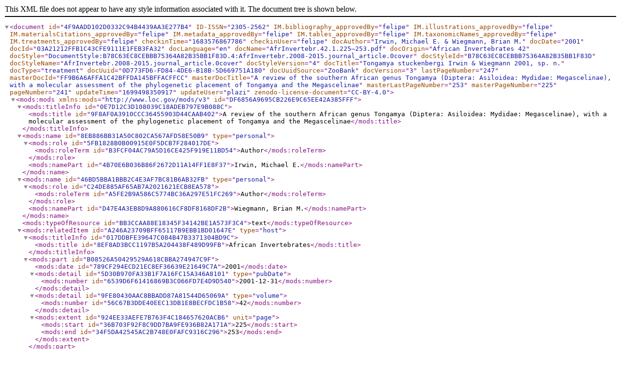

--- FILE ---
content_type: text/xml;charset=UTF-8
request_url: http://tb.plazi.org/GgServer/xml/03A21212FFB1C43CFE9111E1FEB3FA32
body_size: 89108
content:
<document id="4F9AADD102D0332C94B4439AA3E277B4" ID-ISSN="2305-2562" IM.bibliography_approvedBy="felipe" IM.illustrations_approvedBy="felipe" IM.materialsCitations_approvedBy="felipe" IM.metadata_approvedBy="felipe" IM.tables_approvedBy="felipe" IM.taxonomicNames_approvedBy="felipe" IM.treatments_approvedBy="felipe" checkinTime="1683576867786" checkinUser="felipe" docAuthor="Irwin, Michael E. &amp; Wiegmann, Brian M." docDate="2001" docId="03A21212FFB1C43CFE9111E1FEB3FA32" docLanguage="en" docName="AfrInvertebr.42.1.225–253.pdf" docOrigin="African Invertebrates 42" docStyle="DocumentStyle:B78C63EC8CEBBB75364A82B35BB1F83D.4:AfrInvertebr.2008-2015.journal_article.0cover" docStyleId="B78C63EC8CEBBB75364A82B35BB1F83D" docStyleName="AfrInvertebr.2008-2015.journal_article.0cover" docStyleVersion="4" docTitle="Tongamya stuckenbergi Irwin &amp; Wiegmann 2001, sp. n." docType="treatment" docUuid="0D773FD6-FD84-4DE6-B18B-5D669751A180" docUuidSource="ZooBank" docVersion="3" lastPageNumber="247" masterDocId="FF9B6A6AFFA1C42BFFDA145BFFACFFCC" masterDocTitle="A review of the southern African genus Tongamya (Diptera: Asiloidea: Mydidae: Megascelinae), with a molecular assessment of the phylogenetic placement of Tongamya and the Megascelinae" masterLastPageNumber="253" masterPageNumber="225" pageNumber="241" updateTime="1699498350917" updateUser="plazi" zenodo-license-document="CC-BY-4.0">
<mods:mods id="DF6856A9695CB226E9C65EE42A385FFF" xmlns:mods="http://www.loc.gov/mods/v3">
<mods:titleInfo id="0E7D12C3D108039C18ADEB797E9B088C">
<mods:title id="9F8AF0A3910CCC36455903D44CAAB402">A review of the southern African genus Tongamya (Diptera: Asiloidea: Mydidae: Megascelinae), with a molecular assessment of the phylogenetic placement of Tongamya and the Megascelinae</mods:title>
</mods:titleInfo>
<mods:name id="8EB886BB31A50C802CA567AFD58E50B9" type="personal">
<mods:role id="5FB1828B0B00915E0F5DCB7F284017DE">
<mods:roleTerm id="B3FCF04AC79A5D16CE425F919E11BD54">Author</mods:roleTerm>
</mods:role>
<mods:namePart id="4B70E6B036B86F2672D11A14FF1E8F37">Irwin, Michael E.</mods:namePart>
</mods:name>
<mods:name id="46BD5BBA1BBB2C4E3AF7BC81B6AB32FB" type="personal">
<mods:role id="C24DE885AF65AB7A2021621ECB8EA578">
<mods:roleTerm id="A5FE2B9A586C5774BC36A297E51FC269">Author</mods:roleTerm>
</mods:role>
<mods:namePart id="D47E4A3EB8D9A880616CF8DF8168DF2B">Wiegmann, Brian M.</mods:namePart>
</mods:name>
<mods:typeOfResource id="BB3CCAA88E18345F34142BE1A573F3C4">text</mods:typeOfResource>
<mods:relatedItem id="A246A23709BFF65117B9EBB1BD01647E" type="host">
<mods:titleInfo id="017DDBFE39647C084B47B3371304BD9C">
<mods:title id="8EF8AD3BCC1197B5A204438F489D99FB">African Invertebrates</mods:title>
</mods:titleInfo>
<mods:part id="B08526A50429529A618CBBA274947C9F">
<mods:date id="789CF294ECD21EC8EF36639E21649C7A">2001</mods:date>
<mods:detail id="5D30B970FA33B1F7A16FC15A346A8101" type="pubDate">
<mods:number id="6539D6F61416869B3C066FD7E4D9D540">2001-12-31</mods:number>
</mods:detail>
<mods:detail id="9FE80430AAC8BBADD87A81544D65069A" type="volume">
<mods:number id="56C67B3DDE40EEC13DB1E8BECFDC1B58">42</mods:number>
</mods:detail>
<mods:extent id="924EE33AEFE7B763F4C184657620ACB6" unit="page">
<mods:start id="36B703F92F8C9DD7BA9FE936B82A171A">225</mods:start>
<mods:end id="34F5DA42545AC2B748E0FAFC9316C296">253</mods:end>
</mods:extent>
</mods:part>
</mods:relatedItem>
<mods:classification id="0A3626D9BADEEFFFD1EEB359A95FDCED">journal article</mods:classification>
<mods:identifier id="0E51FB8A517D7792F74C366D38C6FDAE" type="ISSN">2305-2562</mods:identifier>
<mods:identifier id="DFFD1AE014CF164772D679770E86F436" type="ZooBank">3E2CCA64-9572-4B9F-B4AA-4B39DDAD5DA1</mods:identifier>
</mods:mods>
<treatment id="03A21212FFB1C43CFE9111E1FEB3FA32" LSID="urn:lsid:zoobank.org:act:0D773FD6-FD84-4DE6-B18B-5D669751A180" httpUri="http://treatment.plazi.org/id/03A21212FFB1C43CFE9111E1FEB3FA32" lastPageId="23" lastPageNumber="247" pageId="16" pageNumber="241">
<subSubSection id="C311F08FFFB1C43BFE9111E1FC07FA37" pageId="16" pageNumber="241" type="nomenclature">
<paragraph id="8BB4A304FFB1C43BFE9111E1FC38FA1F" blockId="16.[144,1104,1466,1672]" box="[331,916,1466,1491]" pageId="16" pageNumber="241">
<heading id="D0FC1468FFB1C43BFE9111E1FC38FA1F" box="[331,916,1466,1491]" centered="true" fontSize="11" level="2" pageId="16" pageNumber="241" reason="2">
<taxonomicName id="4C0BD887FFB1C43BFE9111E1FCE1FA1F" ID-CoL="7CH7S" ID-ENA="160320" authority="Irwin &amp; Wiegmann" authorityName="Irwin &amp; Wiegmann" authorityYear="2001" box="[331,845,1466,1491]" class="Insecta" family="Mydidae" genus="Tongamya" kingdom="Animalia" order="Diptera" pageId="16" pageNumber="241" phylum="Arthropoda" rank="species" species="stuckenbergi" status="sp. nov.">
<emphasis id="B97F7F16FFB1C43BFE9111E1FDC5FA1F" bold="true" box="[331,617,1466,1491]" pageId="16" pageNumber="241">Tongamya stuckenbergi</emphasis>
Irwin &amp; Wiegmann
</taxonomicName>
, 
<taxonomicNameLabel id="A24CC26DFFB1C43BFC8211E1FC38FA1F" box="[856,916,1466,1491]" pageId="16" pageNumber="241" rank="species">sp. n.</taxonomicNameLabel>
</heading>
</paragraph>
<paragraph id="8BB4A304FFB1C43BFEEE11B9FC07FA37" blockId="16.[144,1104,1466,1672]" box="[308,939,1506,1531]" pageId="16" pageNumber="241">
Habitus illustrations of male (
<figureCitation id="1330BF81FFB1C43BFD5811B9FD69FA37" box="[642,709,1506,1531]" captionStart="Fig" captionStartId="7.[182,215,1623,1643]" captionTargetBox="[232,1101,709,1599]" captionTargetId="figure-9@7.[205,1112,709,1626]" captionTargetPageId="7" captionText="Fig. 2. Habitus view of male Tongamya stuckenbergi sp. n. (MEI 109134). 2a. Magnified view of male terminalia, lateral view." pageId="16" pageNumber="241">Fig. 2</figureCitation>
) and female (
<figureCitation id="1330BF81FFB1C43BFC8511B9FC0EFA37" box="[863,930,1506,1531]" captionStart="Fig" captionStartId="9.[182,215,1307,1327]" captionTargetBox="[240,1094,203,1280]" captionTargetId="figure-125@9.[211,1115,203,1299]" captionTargetPageId="9" captionText="Fig. 3. Habitus view of female Tongamya stuckenbergi sp. n. (MEI 109135). 3a. Magnified view of female terminalia, lateral view." pageId="16" pageNumber="241">Fig. 3</figureCitation>
)
</paragraph>
</subSubSection>
<subSubSection id="C311F08FFFB1C43CFF4A125CFEB3FA32" lastPageId="23" lastPageNumber="248" pageId="16" pageNumber="241" type="description">
<paragraph id="8BB4A304FFB1C43BFF4A125CFEB1F9AC" blockId="16.[144,1104,1466,1672]" pageId="16" pageNumber="241">
Etiology: This species is named for Brian R. Stuckenberg, mentor and life-long friend of 
<taxonomicName id="4C0BD887FFB1C43BFF68127CFF44F98C" authorityName="Xu &amp; Norell" authorityYear="2004" box="[178,232,1575,1600]" class="Reptilia" family="Troodontidae" genus="Mei" higherTaxonomySource="GBIF" kingdom="Animalia" order="Dinosauria" pageId="16" pageNumber="251" phylum="Chordata" rank="genus">MEI</taxonomicName>
, in honour of a lifetime of meritorious contributions to African and World Dipterology.
</paragraph>
<paragraph id="8BB4A304FFB1C43BFF4A1234FBFCF944" blockId="16.[144,1104,1466,1672]" box="[144,1104,1647,1672]" pageId="16" pageNumber="241">
Type Material: Male 
<typeStatus id="54B01DA6FFB1C43BFEA41234FE71F944" box="[382,477,1647,1672]" pageId="16" pageNumber="241" type="holotype">holotype</typeStatus>
(
<emphasis id="B97F7F16FFB1C43BFE2A122BFDD0F944" box="[496,636,1648,1672]" italics="true" pageId="16" pageNumber="241">
<taxonomicName id="4C0BD887FFB1C43BFE2A122BFD8DF944" authorityName="Xu &amp; Norell" authorityYear="2004" box="[496,545,1648,1672]" class="Reptilia" family="Troodontidae" genus="Mei" higherTaxonomySource="GBIF" kingdom="Animalia" order="Dinosauria" pageId="16" pageNumber="241" phylum="Chordata" rank="genus">MEI</taxonomicName>
109134
</emphasis>
), 
<specimenCount id="9D0D688DFFB1C43BFD4F1234FD51F944" box="[661,765,1647,1672]" pageId="16" pageNumber="241" type="male">two male</specimenCount>
<typeStatus id="54B01DA6FFB1C43BFCDD1234FCC3F944" box="[775,879,1647,1672]" pageId="16" pageNumber="241" type="paratype">paratypes</typeStatus>
(
<emphasis id="B97F7F16FFB1C43BFC5B122BFBA2F944" box="[897,1038,1648,1672]" italics="true" pageId="16" pageNumber="241">
<taxonomicName id="4C0BD887FFB1C43BFC5B122BFC1EF944" authorityName="Xu &amp; Norell" authorityYear="2004" box="[897,946,1648,1672]" class="Reptilia" family="Troodontidae" genus="Mei" higherTaxonomySource="GBIF" kingdom="Animalia" order="Dinosauria" pageId="16" pageNumber="241" phylum="Chordata" rank="genus">MEI</taxonomicName>
109136
</emphasis>
; 
<taxonomicName id="4C0BD887FFB1C43BFBC5122BFBFCF944" authorityName="Xu &amp; Norell" authorityYear="2004" box="[1055,1104,1648,1672]" class="Reptilia" family="Troodontidae" genus="Mei" higherTaxonomySource="GBIF" kingdom="Animalia" order="Dinosauria" pageId="16" pageNumber="241" phylum="Chordata" rank="genus">
<emphasis id="B97F7F16FFB1C43BFBC5122BFBFCF944" box="[1055,1104,1648,1672]" italics="true" pageId="16" pageNumber="241">MEI</emphasis>
</taxonomicName>
</paragraph>
<caption id="DF74F38CFFB0C43AFF6C1733FCA6FC58" pageId="17" pageNumber="242" startId="17.[182,215,872,892]" targetBox="[229,1091,203,850]" targetPageId="17" targetType="figure">
<paragraph id="8BB4A304FFB0C43AFF6C1733FCA6FC58" blockId="17.[182,1141,872,916]" pageId="17" pageNumber="242">
Fig. 14. Male terminalia, lateral view, of 
<taxonomicName id="4C0BD887FFB0C43AFDEA1733FC3EFCB0" authority="Stuckenberg, 1966" authorityName="Stuckenberg" authorityYear="1966" box="[560,914,872,892]" class="Insecta" family="Mydidae" genus="Tongamya" kingdom="Animalia" order="Diptera" pageId="17" pageNumber="242" phylum="Arthropoda" rank="species" species="miranda">
<emphasis id="B97F7F16FFB0C43AFDEA1733FD4DFCB0" box="[560,737,872,892]" italics="true" pageId="17" pageNumber="242">Tongamya miranda</emphasis>
<bibRefCitation id="EF9ADEF5FFB0C43AFD321733FC3EFCB0" author="STUCKENBERG, B. R." box="[744,914,872,892]" pageId="17" pageNumber="242" pagination="106 - 120" refId="ref12950" refString="STUCKENBERG, B. R. 1966. A remarkable new genus and species of Apioceridae in South Africa (Diptera). Revue du Zoologie par Botanie du Africa 73: 106 - 120." type="journal article" year="1966">Stuckenberg, 1966</bibRefCitation>
</taxonomicName>
(
<emphasis id="B97F7F16FFB0C43AFC7A1733FBBFFCB0" box="[928,1043,872,892]" italics="true" pageId="17" pageNumber="242">
<taxonomicName id="4C0BD887FFB0C43AFC7A1733FC64FCB0" authorityName="Xu &amp; Norell" authorityYear="2004" box="[928,968,872,892]" class="Reptilia" family="Troodontidae" genus="Mei" higherTaxonomySource="GBIF" kingdom="Animalia" order="Dinosauria" pageId="17" pageNumber="242" phylum="Chordata" rank="genus">MEI</taxonomicName>
089484
</emphasis>
) depicting tergite 8, sternite 8, and major sclerites of the genitalia.
</paragraph>
</caption>
<paragraph id="8BB4A304FFB0C43AFF6F17E2FBFDFBFE" blockId="17.[181,1142,953,1674]" pageId="17" pageNumber="242">
<emphasis id="B97F7F16FFB0C43AFF6F17E2FEAAFC1D" box="[181,262,953,977]" italics="true" pageId="17" pageNumber="242">089484</emphasis>
), and 
<specimenCount id="9D0D688DFFB0C43AFE9517E2FE64FC1E" box="[335,456,953,978]" pageId="17" pageNumber="242" type="female">one female</specimenCount>
<typeStatus id="54B01DA6FFB0C43AFE0B17E2FD82FC1E" box="[465,558,953,978]" pageId="17" pageNumber="242" type="paratype">paratype</typeStatus>
(
<emphasis id="B97F7F16FFB0C43AFDE517E2FD65FC1D" box="[575,713,953,977]" italics="true" pageId="17" pageNumber="242">
<taxonomicName id="4C0BD887FFB0C43AFDE517E2FDDCFC1D" authorityName="Xu &amp; Norell" authorityYear="2004" box="[575,624,953,977]" class="Reptilia" family="Troodontidae" genus="Mei" higherTaxonomySource="GBIF" kingdom="Animalia" order="Dinosauria" pageId="17" pageNumber="242" phylum="Chordata" rank="genus">MEI</taxonomicName>
109135
</emphasis>
) from the same locality and collection date (see material examined). The females from 
<collectingCountry id="F31CE394FFB0C43AFD1E1782FCB8FC3E" box="[708,788,985,1010]" name="Angola" pageId="17" pageNumber="242">Angola</collectingCountry>
(
<emphasis id="B97F7F16FFB0C43AFCFE1782FC07FC3D" box="[804,939,985,1009]" italics="true" pageId="17" pageNumber="242">
<taxonomicName id="4C0BD887FFB0C43AFCFE1782FCF9FC3D" authorityName="Xu &amp; Norell" authorityYear="2004" box="[804,853,985,1009]" class="Reptilia" family="Troodontidae" genus="Mei" higherTaxonomySource="GBIF" kingdom="Animalia" order="Dinosauria" pageId="17" pageNumber="242" phylum="Chordata" rank="genus">MEI</taxonomicName>
116621
</emphasis>
) and Etosha (
<emphasis id="B97F7F16FFB0C43AFB9F1782FEAAFBDD" italics="true" pageId="17" pageNumber="242">
<taxonomicName id="4C0BD887FFB0C43AFB9F1782FBDAFC3D" authorityName="Xu &amp; Norell" authorityYear="2004" box="[1093,1142,985,1009]" class="Reptilia" family="Troodontidae" genus="Mei" higherTaxonomySource="GBIF" kingdom="Animalia" order="Dinosauria" pageId="17" pageNumber="242" phylum="Chordata" rank="genus">MEI</taxonomicName>
108188
</emphasis>
) are included in the material examined below, but are not included as type material; upon discovery of males of these populations, they may prove to be a distinct species.
</paragraph>
<paragraph id="8BB4A304FFB0C43AFF6F101AFC2AFAF6" blockId="17.[181,1142,953,1674]" pageId="17" pageNumber="242">
Distribution: The 
<typeStatus id="54B01DA6FFB0C43AFEA6101AFE00FB96" box="[380,428,1089,1114]" pageId="17" pageNumber="242">type</typeStatus>
material is from the westernmost edge of the Kalahari Desert in 
<collectingCountry id="F31CE394FFB0C43AFF6F103AFEB9FBB6" box="[181,277,1121,1146]" name="Namibia" pageId="17" pageNumber="242">Namibia</collectingCountry>
(
<figureCitation id="1330BF81FFB0C43AFEFF103AFEC7FBB6" box="[293,363,1121,1146]" captionStart="Figs 4–6. 4" captionStartId="12.[144,183,1371,1391]" captionTargetBox="[179,1075,206,1337]" captionTargetId="figure-81@12.[179,1075,203,1356]" captionTargetPageId="12" captionText="Figs 4–6. 4. Photograph of habitat where type material of Tongamya stuckenbergi sp. n. was collected (2 km S Otjisume Farm, Otjinene District, Namibia); note that the vegetation is not fully leafed. 5–6. Heads of male Tongamya, frontal views. 5. T. miranda Stuckenberg, 1966 (MEI 116615). 6. T. stuckenbergi sp. n. (MEI 109134)." pageId="17" pageNumber="242">Fig. 4</figureCitation>
). Two females that we currently place in this taxon are from northern 
<collectingCountry id="F31CE394FFB0C43AFF6F10DAFEBAFB56" box="[181,278,1153,1178]" name="Namibia" pageId="17" pageNumber="242">Namibia</collectingCountry>
(Etosha) and southwestern 
<collectingCountry id="F31CE394FFB0C43AFD8610DAFD03FB56" box="[604,687,1153,1178]" name="Angola" pageId="17" pageNumber="242">Angola</collectingCountry>
(
<figureCitation id="1330BF81FFB0C43AFD1810DAFCB5FB56" box="[706,793,1153,1178]" captionStart="Fig" captionStartId="16.[144,177,1043,1063]" captionTargetBox="[170,1081,203,1026]" captionTargetId="figure-210@16.[170,1081,203,1026]" captionTargetPageId="16" captionText="Fig. 13. Map of southern Africa depicting the known distribution of Tongamya miranda Stuckenberg, 1966 (squares) and Tongamya stuckenbergi sp. n. (circles)." pageId="17" pageNumber="242">Fig. 13</figureCitation>
). (Note: Slight morphological differences separate the 
<specimenCount id="9D0D688DFFB0C43AFE6510FAFD96FB76" box="[447,570,1185,1210]" pageId="17" pageNumber="242" type="female">two female</specimenCount>
specimens (
<collectingCountry id="F31CE394FFB0C43AFD1B10FAFCB9FB76" box="[705,789,1185,1210]" name="Angola" pageId="17" pageNumber="242">Angola</collectingCountry>
and 
<collectingCountry id="F31CE394FFB0C43AFC9210FAFC06FB76" box="[840,938,1185,1210]" name="Namibia" pageId="17" pageNumber="242">Namibia</collectingCountry>
) from the material at the 
<typeStatus id="54B01DA6FFB0C43AFF23109AFE85FB16" box="[249,297,1217,1242]" pageId="17" pageNumber="242">type</typeStatus>
locality. These 
<specimenCount id="9D0D688DFFB0C43AFE03109AFDCDFB16" box="[473,609,1217,1242]" pageId="17" pageNumber="242" type="female">two females</specimenCount>
extend the range delimited by the 
<typeStatus id="54B01DA6FFB0C43AFC39109AFBBFFB16" box="[995,1043,1217,1242]" pageId="17" pageNumber="242">type</typeStatus>
material considerably northward; the differences between the 
<typeStatus id="54B01DA6FFB0C43AFCCE10BAFCE8FB36" box="[788,836,1249,1274]" pageId="17" pageNumber="242">type</typeStatus>
population and that of the northern specimens are discussed above (see ‘Diagnoses of the species within 
<taxonomicName id="4C0BD887FFB0C43AFF6F117AFE85FAF5" box="[181,297,1313,1337]" class="Insecta" family="Mydidae" genus="Tongamya" kingdom="Animalia" order="Diptera" pageId="17" pageNumber="242" phylum="Arthropoda" rank="genus">
<emphasis id="B97F7F16FFB0C43AFF6F117AFE85FAF5" box="[181,297,1313,1337]" italics="true" pageId="17" pageNumber="242">Tongamya</emphasis>
</taxonomicName>
’). Males of these northern populations are unknown.)
</paragraph>
<paragraph id="8BB4A304FFB0C43AFF6F1112FD2DF98E" blockId="17.[181,1142,953,1674]" pageId="17" pageNumber="242">
Material Examined: 
<collectingCountry id="F31CE394FFB0C43AFE461112FDB9FAAE" box="[412,533,1353,1378]" name="Angola" pageId="17" pageNumber="242">ANGOLA</collectingCountry>
, 
<emphasis id="B97F7F16FFB0C43AFDF81112FCA8FAAD" box="[546,772,1353,1377]" italics="true" pageId="17" pageNumber="242">Ambundos Province</emphasis>
, 
<collectingRegion id="49CF6DE6FFB0C43AFCC91112FC70FAAE" box="[787,988,1353,1378]" country="Angola" name="Benguela" pageId="17" pageNumber="242">Benguela District</collectingRegion>
, 
<specimenCount id="9D0D688DFFB0C43AFC321112FBE1FAAE" box="[1000,1101,1353,1378]" pageId="17" pageNumber="242" type="female">1 female</specimenCount>
, 
<quantity id="4CF30EE1FFB0C43AFB801112FF75FA4E" metricMagnitude="4" metricUnit="m" metricValue="4.8" pageId="17" pageNumber="242" unit="km" value="48.0">48 km</quantity>
S. 
<collectingRegion id="49CF6DE6FFB0C43AFEDC1132FEDDFA4E" box="[262,369,1385,1410]" country="Angola" name="Benguela" pageId="17" pageNumber="242">Benguela</collectingRegion>
[-13.0113º, +13.4039º], 
<date id="FFB585C4FFB0C43AFD4F1132FCB7FA4E" box="[661,795,1385,1410]" pageId="17" pageNumber="242" value="1971-04-21">21-IV-1971</date>
, H. D. Brown, (
<emphasis id="B97F7F16FFB0C43AFC051132FBC3FA4D" box="[991,1135,1385,1409]" italics="true" pageId="17" pageNumber="242">
<taxonomicName id="4C0BD887FFB0C43AFC051132FBBDFA4D" authorityName="Xu &amp; Norell" authorityYear="2004" box="[991,1041,1385,1409]" class="Reptilia" family="Troodontidae" genus="Mei" higherTaxonomySource="GBIF" kingdom="Animalia" order="Dinosauria" pageId="17" pageNumber="242" phylum="Chordata" rank="genus">MEI</taxonomicName>
116621
</emphasis>
, NMSA). 
<collectingCountry id="F31CE394FFB0C43AFEC611D2FE36FA6E" box="[284,410,1417,1442]" name="Namibia" pageId="17" pageNumber="242">NAMIBIA</collectingCountry>
, 
<specimenCount id="9D0D688DFFB0C43AFE7E11D2FDAAFA6E" box="[420,518,1417,1442]" pageId="17" pageNumber="242" type="female">1 female</specimenCount>
, Etosha National Park, Mushara [-18.6167º, +16.8833º], 
<date id="FFB585C4FFB0C43AFF6F11F2FE82FA0E" box="[181,302,1449,1474]" pageId="17" pageNumber="242" value="1986-10-14">14-X-1986</date>
to 
<date id="FFB585C4FFB0C43AFE9711F2FE7DFA0E" box="[333,465,1449,1474]" pageId="17" pageNumber="242" value="1986-11-15">15-XI-1986</date>
, E. Griffin, (
<emphasis id="B97F7F16FFB0C43AFD8D11F2FD4CFA0D" box="[599,736,1449,1473]" italics="true" pageId="17" pageNumber="242">
<taxonomicName id="4C0BD887FFB0C43AFD8D11F2FD24FA0D" authorityName="Xu &amp; Norell" authorityYear="2004" box="[599,648,1449,1473]" class="Reptilia" family="Troodontidae" genus="Mei" higherTaxonomySource="GBIF" kingdom="Animalia" order="Dinosauria" pageId="17" pageNumber="242" phylum="Chordata" rank="genus">MEI</taxonomicName>
108188
</emphasis>
, SMWN); 
<specimenCount id="9D0D688DFFB0C43AFC8D11F2FC05FA0E" box="[855,937,1449,1474]" pageId="17" pageNumber="242" type="male">3 males</specimenCount>
<specimenCount id="9D0D688DFFB0C43AFC7411F2FBA3FA0E" box="[942,1039,1449,1474]" pageId="17" pageNumber="242" type="female">1 female</specimenCount>
, 
<collectingRegion id="49CF6DE6FFB0C43AFBCD11F2FEA0FA2E" inferredBySuffix="true" pageId="17" pageNumber="242">Otjinene District</collectingRegion>
, 
<quantity id="4CF30EE1FFB0C43AFECC1192FEE2FA2E" box="[278,334,1481,1506]" metricMagnitude="3" metricUnit="m" metricValue="2.0" pageId="17" pageNumber="242" unit="km" value="2.0">2 km</quantity>
S. Otjisume Farm [-21.3117, +19.3222], 
<date id="FFB585C4FFB0C43AFCC31192FC0CFA2E" box="[793,928,1481,1506]" pageId="17" pageNumber="242" value="1996-11-27">27-XI-1996</date>
, hand netted, M. E. Irwin, 
<quantity id="4CF30EE1FFB0C43AFED911B2FEF1F9CE" box="[259,349,1513,1538]" metricMagnitude="3" metricUnit="m" metricValue="1.4" pageId="17" pageNumber="242" unit="m" value="1400.0">1400 m</quantity>
, (
<emphasis id="B97F7F16FFB0C43AFEAC11B2FDAAF9CD" box="[374,518,1513,1537]" italics="true" pageId="17" pageNumber="242">
<taxonomicName id="4C0BD887FFB0C43AFEAC11B2FE04F9CD" authorityName="Xu &amp; Norell" authorityYear="2004" box="[374,424,1513,1537]" class="Reptilia" family="Troodontidae" genus="Mei" higherTaxonomySource="GBIF" kingdom="Animalia" order="Dinosauria" pageId="17" pageNumber="242" phylum="Chordata" rank="genus">MEI</taxonomicName>
109134
</emphasis>
[
<typeStatus id="54B01DA6FFB0C43AFDCC11B2FD2CF9CE" box="[534,640,1513,1538]" pageId="17" pageNumber="242" type="holotype">holotype</typeStatus>
], SMWN; 
<emphasis id="B97F7F16FFB0C43AFD2511B2FC23F9CD" box="[767,911,1513,1537]" italics="true" pageId="17" pageNumber="242">
<taxonomicName id="4C0BD887FFB0C43AFD2511B2FC9DF9CD" authorityName="Xu &amp; Norell" authorityYear="2004" box="[767,817,1513,1537]" class="Reptilia" family="Troodontidae" genus="Mei" higherTaxonomySource="GBIF" kingdom="Animalia" order="Dinosauria" pageId="17" pageNumber="242" phylum="Chordata" rank="genus">MEI</taxonomicName>
109136
</emphasis>
[
<typeStatus id="54B01DA6FFB0C43AFC4511B2FBA4F9CE" box="[927,1032,1513,1538]" pageId="17" pageNumber="242" type="paratype">paratype</typeStatus>
], NMSA; 
<emphasis id="B97F7F16FFB0C43AFF6F1252FEEDF9ED" box="[181,321,1545,1569]" italics="true" pageId="17" pageNumber="242">
<taxonomicName id="4C0BD887FFB0C43AFF6F1252FF4BF9ED" authorityName="Xu &amp; Norell" authorityYear="2004" box="[181,231,1545,1569]" class="Reptilia" family="Troodontidae" genus="Mei" higherTaxonomySource="GBIF" kingdom="Animalia" order="Dinosauria" pageId="17" pageNumber="242" phylum="Chordata" rank="genus">MEI</taxonomicName>
089484
</emphasis>
[
<typeStatus id="54B01DA6FFB0C43AFE971252FE1FF9EE" box="[333,435,1545,1570]" pageId="17" pageNumber="242" type="paratype">paratype</typeStatus>
] [thorax macerated for DNA], NCSU, [remainder of specimen], MEIC; 
<emphasis id="B97F7F16FFB0C43AFED01272FE3BF98D" box="[266,407,1577,1601]" italics="true" pageId="17" pageNumber="242">
<taxonomicName id="4C0BD887FFB0C43AFED01272FE90F98D" authorityName="Xu &amp; Norell" authorityYear="2004" box="[266,316,1577,1601]" class="Reptilia" family="Troodontidae" genus="Mei" higherTaxonomySource="GBIF" kingdom="Animalia" order="Dinosauria" pageId="17" pageNumber="242" phylum="Chordata" rank="genus">MEI</taxonomicName>
109135
</emphasis>
[
<typeStatus id="54B01DA6FFB0C43AFE7F1272FDA2F98E" box="[421,526,1577,1602]" pageId="17" pageNumber="242" type="paratype">paratype</typeStatus>
], NMSA).
</paragraph>
<paragraph id="8BB4A304FFB0C439FF6F120AFEF8FEAB" blockId="17.[181,1142,953,1674]" lastBlockId="18.[144,1105,206,1674]" lastPageId="18" lastPageNumber="243" pageId="17" pageNumber="242">
Description: The following description is, for the most part, based on the 
<typeStatus id="54B01DA6FFB0C43AFC02120AFB96F9A6" box="[984,1082,1617,1642]" pageId="17" pageNumber="242" type="holotype">holotype</typeStatus>
male (
<emphasis id="B97F7F16FFB0C43AFF65122AFEE4F945" box="[191,328,1649,1673]" italics="true" pageId="17" pageNumber="242">
<taxonomicName id="4C0BD887FFB0C43AFF65122AFF5CF945" authorityName="Xu &amp; Norell" authorityYear="2004" box="[191,240,1649,1673]" class="Reptilia" family="Troodontidae" genus="Mei" higherTaxonomySource="GBIF" kingdom="Animalia" order="Dinosauria" pageId="17" pageNumber="242" phylum="Chordata" rank="genus">MEI</taxonomicName>
109134
</emphasis>
).The internal male terminalia are described from a dissected male 
<typeStatus id="54B01DA6FFB0C43AFBCD122AFBDAF946" box="[1047,1142,1649,1674]" pageId="17" pageNumber="242" type="paratype">paratype</typeStatus>
(
<emphasis id="B97F7F16FFB3C439FF431495FE8EFF2A" box="[153,290,206,230]" italics="true" pageId="18" pageNumber="243">
<taxonomicName id="4C0BD887FFB3C439FF431495FF66FF2A" authorityName="Xu &amp; Norell" authorityYear="2004" box="[153,202,206,230]" class="Reptilia" family="Troodontidae" genus="Mei" higherTaxonomySource="GBIF" kingdom="Animalia" order="Dinosauria" pageId="18" pageNumber="243" phylum="Chordata" rank="genus">MEI</taxonomicName>
089484
</emphasis>
). Where appropriate within the description, morphological variation based on the other male 
<typeStatus id="54B01DA6FFB3C439FE8514B5FE13FECB" box="[351,447,238,263]" pageId="18" pageNumber="243" type="paratype">paratype</typeStatus>
(
<emphasis id="B97F7F16FFB3C439FE0B14B5FDF3FECA" box="[465,607,238,262]" italics="true" pageId="18" pageNumber="243">
<taxonomicName id="4C0BD887FFB3C439FE0B14B5FDAFFECA" authorityName="Xu &amp; Norell" authorityYear="2004" box="[465,515,238,262]" class="Reptilia" family="Troodontidae" genus="Mei" higherTaxonomySource="GBIF" kingdom="Animalia" order="Dinosauria" pageId="18" pageNumber="243" phylum="Chordata" rank="genus">MEI</taxonomicName>
109136
</emphasis>
) is provided. The single topotypical female specimen (
<emphasis id="B97F7F16FFB3C439FEDD1555FE3DFEEA" box="[263,401,270,294]" italics="true" pageId="18" pageNumber="243">
<taxonomicName id="4C0BD887FFB3C439FEDD1555FE95FEEA" authorityName="Xu &amp; Norell" authorityYear="2004" box="[263,313,270,294]" class="Reptilia" family="Troodontidae" genus="Mei" higherTaxonomySource="GBIF" kingdom="Animalia" order="Dinosauria" pageId="18" pageNumber="243" phylum="Chordata" rank="genus">MEI</taxonomicName>
109135
</emphasis>
) is described below the male description; comparisons are made with the two more northern females (
<emphasis id="B97F7F16FFB3C439FDF01575FD1AFE8A" box="[554,694,302,326]" italics="true" pageId="18" pageNumber="243">
<taxonomicName id="4C0BD887FFB3C439FDF01575FDF0FE8A" authorityName="Xu &amp; Norell" authorityYear="2004" box="[554,604,302,326]" class="Reptilia" family="Troodontidae" genus="Mei" higherTaxonomySource="GBIF" kingdom="Animalia" order="Dinosauria" pageId="18" pageNumber="243" phylum="Chordata" rank="genus">MEI</taxonomicName>
108188
</emphasis>
and 
<emphasis id="B97F7F16FFB3C439FD301575FCD8FE8A" box="[746,884,302,326]" italics="true" pageId="18" pageNumber="243">
<taxonomicName id="4C0BD887FFB3C439FD301575FCB0FE8A" authorityName="Xu &amp; Norell" authorityYear="2004" box="[746,796,302,326]" class="Reptilia" family="Troodontidae" genus="Mei" higherTaxonomySource="GBIF" kingdom="Animalia" order="Dinosauria" pageId="18" pageNumber="243" phylum="Chordata" rank="genus">MEI</taxonomicName>
116621
</emphasis>
), tentatively placed within this taxon.
</paragraph>
<paragraph id="8BB4A304FFB3C439FF4A152EFE9AFE62" blockId="18.[144,1105,206,1674]" pageId="18" pageNumber="243">
<emphasis id="B97F7F16FFB3C439FF4A152EFF66FE41" box="[144,202,373,397]" italics="true" pageId="18" pageNumber="243">Male</emphasis>
(
<figureCitation id="1330BF81FFB3C439FF06152EFE88FE42" box="[220,292,373,398]" captionStart="Fig" captionStartId="7.[182,215,1623,1643]" captionTargetBox="[232,1101,709,1599]" captionTargetId="figure-9@7.[205,1112,709,1626]" captionTargetPageId="7" captionText="Fig. 2. Habitus view of male Tongamya stuckenbergi sp. n. (MEI 109134). 2a. Magnified view of male terminalia, lateral view." pageId="18" pageNumber="243">Fig. 2</figureCitation>
): Body length, excluding antennae, 11.0 mm (
<emphasis id="B97F7F16FFB3C439FCE5152EFC63FE41" box="[831,975,373,397]" italics="true" pageId="18" pageNumber="243">
<taxonomicName id="4C0BD887FFB3C439FCE5152EFCDDFE41" authorityName="Xu &amp; Norell" authorityYear="2004" box="[831,881,373,397]" class="Reptilia" family="Troodontidae" genus="Mei" higherTaxonomySource="GBIF" kingdom="Animalia" order="Dinosauria" pageId="18" pageNumber="243" phylum="Chordata" rank="genus">MEI</taxonomicName>
109134
</emphasis>
); 
<quantity id="4CF30EE1FFB3C439FC30152EFBFCFE42" box="[1002,1104,373,398]" metricMagnitude="-2" metricUnit="m" metricValue="1.14" pageId="18" pageNumber="243" unit="mm" value="11.4">11.4 mm</quantity>
(
<emphasis id="B97F7F16FFB3C439FF4315CEFE8AFE61" box="[153,294,405,429]" italics="true" pageId="18" pageNumber="243">
<taxonomicName id="4C0BD887FFB3C439FF4315CEFF67FE61" authorityName="Xu &amp; Norell" authorityYear="2004" box="[153,203,405,429]" class="Reptilia" family="Troodontidae" genus="Mei" higherTaxonomySource="GBIF" kingdom="Animalia" order="Dinosauria" pageId="18" pageNumber="243" phylum="Chordata" rank="genus">MEI</taxonomicName>
109136
</emphasis>
).
</paragraph>
<paragraph id="8BB4A304FFB3C439FF4A15E7FD6DFCF9" blockId="18.[144,1105,206,1674]" pageId="18" pageNumber="243">
<emphasis id="B97F7F16FFB3C439FF4A15E7FF67FE18" box="[144,203,444,468]" italics="true" pageId="18" pageNumber="243">Head</emphasis>
: Head large (
<figureCitation id="1330BF81FFB3C439FEBB15E7FE05FE19" box="[353,425,444,469]" captionStart="Fig" captionStartId="7.[182,215,1623,1643]" captionTargetBox="[232,1101,709,1599]" captionTargetId="figure-9@7.[205,1112,709,1626]" captionTargetPageId="7" captionText="Fig. 2. Habitus view of male Tongamya stuckenbergi sp. n. (MEI 109134). 2a. Magnified view of male terminalia, lateral view." pageId="18" pageNumber="243">Figs 2</figureCitation>
, 
<figureCitation id="1330BF81FFB3C439FE6F15E7FE68FE19" box="[437,452,444,469]" captionStart="Figs 4–6. 4" captionStartId="12.[144,183,1371,1391]" captionTargetBox="[179,1075,206,1337]" captionTargetId="figure-81@12.[179,1075,203,1356]" captionTargetPageId="12" captionText="Figs 4–6. 4. Photograph of habitat where type material of Tongamya stuckenbergi sp. n. was collected (2 km S Otjisume Farm, Otjinene District, Namibia); note that the vegetation is not fully leafed. 5–6. Heads of male Tongamya, frontal views. 5. T. miranda Stuckenberg, 1966 (MEI 116615). 6. T. stuckenbergi sp. n. (MEI 109134)." pageId="18" pageNumber="243">6</figureCitation>
), wider above, narrowing below (
<figureCitation id="1330BF81FFB3C439FCE015E7FC20FE19" box="[826,908,444,469]" captionStart="Figs 11–12" captionStartId="15.[182,220,729,749]" captionTargetBox="[241,1054,205,703]" captionTargetId="figure-286@15.[241,1054,205,703]" captionTargetPageId="15" captionText="Figs 11–12. Head profiles (lateral views) of male Tongamya. 11. T.miranda Stuckenberg, 1966 (MEI 116615). 12. T. stuckenbergi sp. n. (MEI 109134)." pageId="18" pageNumber="243">Fig. 12</figureCitation>
). Ocellar tubercle visible in frontal view(
<figureCitation id="1330BF81FFB3C439FEA11587FE15FE39" box="[379,441,476,501]" captionStart="Figs 4–6. 4" captionStartId="12.[144,183,1371,1391]" captionTargetBox="[179,1075,206,1337]" captionTargetId="figure-81@12.[179,1075,203,1356]" captionTargetPageId="12" captionText="Figs 4–6. 4. Photograph of habitat where type material of Tongamya stuckenbergi sp. n. was collected (2 km S Otjisume Farm, Otjinene District, Namibia); note that the vegetation is not fully leafed. 5–6. Heads of male Tongamya, frontal views. 5. T. miranda Stuckenberg, 1966 (MEI 116615). 6. T. stuckenbergi sp. n. (MEI 109134)." pageId="18" pageNumber="243">Fig.6</figureCitation>
),formed by a transversely raised, rounded ridge.Frons narrowly triangular (
<figureCitation id="1330BF81FFB3C439FEDD15A7FEE5FDD9" box="[263,329,508,533]" captionStart="Figs 4–6. 4" captionStartId="12.[144,183,1371,1391]" captionTargetBox="[179,1075,206,1337]" captionTargetId="figure-81@12.[179,1075,203,1356]" captionTargetPageId="12" captionText="Figs 4–6. 4. Photograph of habitat where type material of Tongamya stuckenbergi sp. n. was collected (2 km S Otjisume Farm, Otjinene District, Namibia); note that the vegetation is not fully leafed. 5–6. Heads of male Tongamya, frontal views. 5. T. miranda Stuckenberg, 1966 (MEI 116615). 6. T. stuckenbergi sp. n. (MEI 109134)." pageId="18" pageNumber="243">Fig. 6</figureCitation>
). Pruinescence light yellowish-grey overall. Antennae short, attached at lower third of head (
<figureCitation id="1330BF81FFB3C439FEA91647FE69FDF9" box="[371,453,540,565]" captionStart="Figs 7–10" captionStartId="13.[182,221,1360,1380]" captionTargetBox="[229,1072,205,1327]" captionTargetId="figure-88@13.[200,1107,205,1338]" captionTargetPageId="13" captionText="Figs 7–10. Heads of female Tongamya. 7–8. Frontal views, showing vertex, frons with anterior ocellus, antennae, face, and mouthparts. 9–10. Lateral views, showing vertex and ocellar tubercle, compound eye, frons, antennae, parafacials, genae, and occiput. 7, 9. T. miranda Stuckenberg, 1966 (MEI 113930). 8, 10. T. stuckenbergi (MEI 109135)." pageId="18" pageNumber="243">Fig. 10</figureCitation>
); ratio of scape:pedicel:flagellum, 4:2:9. Apex of flagellum subpyriform with off-centered fovea; stylus one-segmented. Compound eyes occupying most of head (
<figureCitation id="1330BF81FFB3C439FEF11607FED7FDB9" box="[299,379,604,629]" captionStart="Figs 11–12" captionStartId="15.[182,220,729,749]" captionTargetBox="[241,1054,205,703]" captionTargetId="figure-286@15.[241,1054,205,703]" captionTargetPageId="15" captionText="Figs 11–12. Head profiles (lateral views) of male Tongamya. 11. T.miranda Stuckenberg, 1966 (MEI 116615). 12. T. stuckenbergi sp. n. (MEI 109134)." pageId="18" pageNumber="243">Fig. 12</figureCitation>
); eye facets divided at level of antennae; lower facets smaller (
<figureCitation id="1330BF81FFB3C439FBFE1607FF0CFD59" captionStart="Figs 4–6. 4" captionStartId="12.[144,183,1371,1391]" captionTargetBox="[179,1075,206,1337]" captionTargetId="figure-81@12.[179,1075,203,1356]" captionTargetPageId="12" captionText="Figs 4–6. 4. Photograph of habitat where type material of Tongamya stuckenbergi sp. n. was collected (2 km S Otjisume Farm, Otjinene District, Namibia); note that the vegetation is not fully leafed. 5–6. Heads of male Tongamya, frontal views. 5. T. miranda Stuckenberg, 1966 (MEI 116615). 6. T. stuckenbergi sp. n. (MEI 109134)." pageId="18" pageNumber="243">Fig. 6</figureCitation>
). Anterior ocellus enlarged; posterior ocelli one-third as broad and far removed from anterior ocellus (
<figureCitation id="1330BF81FFB3C439FE9A16C7FE2CFD79" box="[320,384,668,693]" captionStart="Figs 4–6. 4" captionStartId="12.[144,183,1371,1391]" captionTargetBox="[179,1075,206,1337]" captionTargetId="figure-81@12.[179,1075,203,1356]" captionTargetPageId="12" captionText="Figs 4–6. 4. Photograph of habitat where type material of Tongamya stuckenbergi sp. n. was collected (2 km S Otjisume Farm, Otjinene District, Namibia); note that the vegetation is not fully leafed. 5–6. Heads of male Tongamya, frontal views. 5. T. miranda Stuckenberg, 1966 (MEI 116615). 6. T. stuckenbergi sp. n. (MEI 109134)." pageId="18" pageNumber="243">Fig. 6</figureCitation>
). Occiput with short, scattered, outwardly radiating pale blond setae. Mouthparts greatly reduced; medially placed labium directed upward, cleft apically, forming a pair of elongate labial palps. Elongate, thinly pointed, spine-like structure, formed by union of two robust, convergent setae, directed outward and upward.Small, one-segmented maxillary palp flanking lateral edges of prementum.
</paragraph>
<paragraph id="8BB4A304FFB3C439FF4A1718FE2DFAB7" blockId="18.[144,1105,206,1674]" pageId="18" pageNumber="243">
<emphasis id="B97F7F16FFB3C439FF4A1718FF4DFC97" box="[144,225,835,859]" italics="true" pageId="18" pageNumber="243">Thorax</emphasis>
: Tanish yellow, including legs with well defined dark brown patches on upper portion of antepronotum, outer lateral edges of basisternum, flanking anteriomesal edge of postalar callus, lateral edges of scutellum, anterolateral margins of postnotum, anteroventral portion of anepisternum, outer portion of anterior basalare, ventral most axillary sclerite, anterior and posterior edges of sclerite supporting anterior spiracle, anterior half of subalar sclerite, anterior edge of sclerite supporting posterior spiracle, lower half of both katepisternum and meron, anterobasal and apical margins of fore- and middle coxae, anterolateral face of hind coxa, dorso-apical tips of hind femora, and apical tarsomeres of all legs. Fine, sparse, tan pile confined to pronotum, outer lateral half of basisternum, and anterior face of forecoxa. Pile in a broad lateral sweep from postpronotal lobe to attachment of wing; parallel, longitudinal vitae of slightly shorter pile along flanks of mesonotum. Postpronotal lobes enlarged, tanish-yellow, with thin dusting of tan pruinescence and thin, dense, pale tan hairs. Presternum bare, with deep, ventro-medial groove. Scutellum deep, strongly transverse, yellow; dorsally flattened, mottled with tan pruinescence. Mesopleuron bare except pruinescence on ventral halves of katepisternum and meron, posterodorsal thirds of katepimeron, katatergite, outer lateral half of basisternum, and anterior face of middle coxa. Halter 
<quantity id="4CF30EE1FFB3C439FC531119FC73FA97" box="[905,991,1346,1371]" metricMagnitude="-3" metricUnit="m" metricValue="1.4" pageId="18" pageNumber="243" unit="mm" value="1.4">1.4 mm</quantity>
in length; stem tan, knob white.
</paragraph>
<paragraph id="8BB4A304FFB3C439FF4A11D2FCF7F98E" blockId="18.[144,1105,206,1674]" pageId="18" pageNumber="243">
<emphasis id="B97F7F16FFB3C439FF4A11D2FF78FA6D" box="[144,212,1417,1441]" italics="true" pageId="18" pageNumber="243">Wings</emphasis>
(
<figureCitation id="1330BF81FFB3C439FF3811D2FE85FA6E" box="[226,297,1417,1442]" captionStart="Fig" captionStartId="7.[182,215,1623,1643]" captionTargetBox="[232,1101,709,1599]" captionTargetId="figure-9@7.[205,1112,709,1626]" captionTargetPageId="7" captionText="Fig. 2. Habitus view of male Tongamya stuckenbergi sp. n. (MEI 109134). 2a. Magnified view of male terminalia, lateral view." pageId="18" pageNumber="243">Figs 2</figureCitation>
, 
<figureCitation id="1330BF81FFB3C439FEEE11D2FEE8FA6E" box="[308,324,1417,1442]" captionStart="Fig" captionStartId="9.[182,215,1307,1327]" captionTargetBox="[240,1094,203,1280]" captionTargetId="figure-125@9.[211,1115,203,1299]" captionTargetPageId="9" captionText="Fig. 3. Habitus view of female Tongamya stuckenbergi sp. n. (MEI 109135). 3a. Magnified view of female terminalia, lateral view." pageId="18" pageNumber="243">3</figureCitation>
): Length 
<quantity id="4CF30EE1FFB3C439FE7511D2FDAAFA6E" box="[431,518,1417,1442]" metricMagnitude="-3" metricUnit="m" metricValue="7.2" pageId="18" pageNumber="243" unit="mm" value="7.2">7.2 mm</quantity>
, of 
<typeStatus id="54B01DA6FFB3C439FDF711D2FD21FA6E" box="[557,653,1417,1442]" pageId="18" pageNumber="243" type="paratype">paratype</typeStatus>
8.0 mm, 3 times longer than wide. Wing membrane transversely wrinkled, cloudy white; alula narrow. R 
<subScript id="178FA141FFB3C439FCAA11E1FC25FA04" attach="left" box="[880,905,1466,1480]" fontSize="6" pageId="18" pageNumber="243">2+3</subScript>
, R 
<subScript id="178FA141FFB3C439FC7711E1FC19FA04" attach="left" box="[941,949,1466,1480]" fontSize="6" pageId="18" pageNumber="243">4</subScript>
and R 
<subScript id="178FA141FFB3C439FBDF11E1FBA1FA04" attach="left" box="[1029,1037,1466,1480]" fontSize="6" pageId="18" pageNumber="243">5</subScript>
+M 
<subScript id="178FA141FFB3C439FBEC11E1FBE3FA04" attach="left" box="[1078,1103,1466,1480]" fontSize="6" pageId="18" pageNumber="243">1+2</subScript>
ending in R 
<subScript id="178FA141FFB3C439FECB1181FEB5FA24" attach="left" box="[273,281,1498,1512]" fontSize="6" pageId="18" pageNumber="243">1</subScript>
, joining R 
<subScript id="178FA141FFB3C439FE4A1181FE34FA24" attach="left" box="[400,408,1498,1512]" fontSize="6" pageId="18" pageNumber="243">1</subScript>
almost at costa; CuA 
<subScript id="178FA141FFB3C439FD5D1181FD23FA24" attach="left" box="[647,655,1498,1512]" fontSize="6" pageId="18" pageNumber="243">2</subScript>
+M 
<subScript id="178FA141FFB3C439FD621181FD6CFA24" attach="left" box="[696,704,1498,1512]" fontSize="6" pageId="18" pageNumber="243">3</subScript>
curving upward to end in R 
<subScript id="178FA141FFB3C439FC2D1181FC53FA24" attach="left" box="[1015,1023,1498,1512]" fontSize="6" pageId="18" pageNumber="243">5</subScript>
+M 
<subScript id="178FA141FFB3C439FBF21181FBEDFA24" attach="left" box="[1064,1089,1498,1512]" fontSize="6" pageId="18" pageNumber="243">1+2</subScript>
.. Costa weakening gradually from base of junction with Sc to wing tip. Costa, subcosta, R 
<subScript id="178FA141FFB3C439FF781241FF06F9E4" attach="left" box="[162,170,1562,1576]" fontSize="6" pageId="18" pageNumber="243">1</subScript>
, CuA 
<subScript id="178FA141FFB3C439FF2B1241FF55F9E4" attach="left" box="[241,249,1562,1576]" fontSize="6" pageId="18" pageNumber="243">2</subScript>
and, to a lesser extent, R 
<subScript id="178FA141FFB3C439FDF01241FDEFF9E4" attach="left" box="[554,579,1562,1576]" fontSize="6" pageId="18" pageNumber="243">2+3</subScript>
and M 
<subScript id="178FA141FFB3C439FD411241FD0FF9E4" attach="left" box="[667,675,1562,1576]" fontSize="6" pageId="18" pageNumber="243">1</subScript>
pale brown; remaining veins almost colourless. Vein CuA 
<subScript id="178FA141FFB3C439FEA41261FE2AF984" attach="left" box="[382,390,1594,1608]" fontSize="6" pageId="18" pageNumber="243">1</subScript>
curves upward to join M 
<subScript id="178FA141FFB3C439FD7A1261FD04F984" attach="left" box="[672,680,1594,1608]" fontSize="6" pageId="18" pageNumber="243">3</subScript>
; m 
<subScript id="178FA141FFB3C439FD171261FD79F984" attach="left" box="[717,725,1594,1608]" fontSize="6" pageId="18" pageNumber="243">3</subScript>
cell closed.
</paragraph>
<paragraph id="8BB4A304FFB3C438FF4A120AFDD2FE4B" blockId="18.[144,1105,206,1674]" lastBlockId="19.[181,1142,206,391]" lastPageId="19" lastPageNumber="244" pageId="18" pageNumber="243">
<emphasis id="B97F7F16FFB3C439FF4A120AFF69F9A5" box="[144,197,1617,1641]" italics="true" pageId="18" pageNumber="243">Legs</emphasis>
(
<figureCitation id="1330BF81FFB3C439FF09120AFEB4F9A6" box="[211,280,1617,1642]" captionStart="Fig" captionStartId="7.[182,215,1623,1643]" captionTargetBox="[232,1101,709,1599]" captionTargetId="figure-9@7.[205,1112,709,1626]" captionTargetPageId="7" captionText="Fig. 2. Habitus view of male Tongamya stuckenbergi sp. n. (MEI 109134). 2a. Magnified view of male terminalia, lateral view." pageId="18" pageNumber="243">Fig. 2</figureCitation>
): Surfaces of legs covered with dense, short, recumbent, yellow-tan hairs; hind tibial anteroventral setae short. Fore- and middle coxae with erect, sparse, yellow pile on anterior surface; hind coxa with similar pile on outer lateral surface. Hind legs conspicuously longer and thicker. Fore- and middle tibiae swollen apically; hind tibia greatly thickened apically, broadening to 2 times as wide at apex. Fore- and middle basitarsus thin, elongate, about 6 times longer than wide; hind basitarsus stout, about 2.5 times longer than wide, almost uniformly thick throughout, slightly narrower apically and almost as thick as apex of hind tibia.
</paragraph>
<paragraph id="8BB4A304FFB2C438FF6F15C3FEAAFD3C" blockId="19.[181,1142,407,752]" pageId="19" pageNumber="244">
<emphasis id="B97F7F16FFB2C438FF6F15C3FEB3FE7C" box="[181,287,408,432]" italics="true" pageId="19" pageNumber="244">Abdomen</emphasis>
(
<figureCitation id="1330BF81FFB2C438FEF415CCFEDFFE7C" box="[302,371,407,432]" captionStart="Fig" captionStartId="7.[182,215,1623,1643]" captionTargetBox="[232,1101,709,1599]" captionTargetId="figure-9@7.[205,1112,709,1626]" captionTargetPageId="7" captionText="Fig. 2. Habitus view of male Tongamya stuckenbergi sp. n. (MEI 109134). 2a. Magnified view of male terminalia, lateral view." pageId="19" pageNumber="244">Fig. 2</figureCitation>
): Elongate, tapering, 2.5 times longer than length of thorax. Tergite 1 swollen laterally, forming single broad, raised, tan callus across posterior half. Prominent circular spiracle imbedded within each posterodorsal corner of sternite 1. Spiracles of segments 3–7 set laterally in pleural membranes; sclerotised brown rings surround spiracular openings. Abdomen greasy in appearance, lacking pruinescence, with short, appressed, sparsely spaced pale yellow hairs, except for callus and terminalia, which have denser, longer hairs. T2–T7 dark, shiny brown dorsally, pale tan at lateral margins and as narrow wedges along outer posterior margins of T3–T7. Sternites and pleural areas pale tan; anteromedial portion of S2–S3 each with a small, dark brown, inverted ‘V’ marking, its arms coalesce into irregularly shaped blotches in similar positions on S4–S7.
</paragraph>
<paragraph id="8BB4A304FFB2C438FF6F175AFD87FA16" blockId="19.[181,1142,769,1498]" pageId="19" pageNumber="244">
<emphasis id="B97F7F16FFB2C438FF6F175AFEC3FCD5" box="[181,367,769,793]" italics="true" pageId="19" pageNumber="244">Male terminalia</emphasis>
: Erect, yellow on preserved specimen. Tergite 8 (
<figureCitation id="1330BF81FFB2C438FC60175AFBA3FCD6" box="[954,1039,769,794]" captionStart="Fig" captionStartId="17.[182,215,872,892]" captionTargetBox="[229,1091,203,850]" captionTargetId="figure-288@17.[229,1091,203,850]" captionTargetPageId="17" captionText="Fig. 14. Male terminalia, lateral view, of Tongamya miranda Stuckenberg, 1966 (MEI 089484) depicting tergite 8, sternite 8, and major sclerites of the genitalia." pageId="19" pageNumber="244">Fig. 14</figureCitation>
) lacking vestiture, arched, medially narrow, anteromesally heavily brown pigmented, posteromesally weakly pigmented. Sternite 8 broad, deep, shovel-shaped, weakly pigmented, without vestiture. Epandrium (
<figureCitation id="1330BF81FFB2C438FD56173AFD70FCB6" box="[652,732,865,890]" captionStart="Figs 15–22" captionStartId="20.[144,183,1360,1380]" captionTargetBox="[221,1010,203,1340]" captionTargetId="figure-74@20.[221,1020,203,1354]" captionTargetPageId="20" captionText="Figs 15–22. Sclerites of the male genitalia. 15, 17, 19, 21. Epandria, cerci, and hypoprocts, dorsal view. 16, 18, 20, 22. Hypandria and ventral plates of gonopods, ventral view. 15, 16. Megascelus albovillosus Artigas, 1973 (MEI 108216). 17, 18. Neorhaphiomidas hardyi Norris, 1936 (MEI 118404). 19, 20. Tongamya miranda Stuckenberg, 1966 (MEI 116615). 21, 22. Tongamya stuckenbergi sp. n. (MEI 089484)." pageId="19" pageNumber="244">Fig. 21</figureCitation>
) divided by broad median biconcave cleft into 2 subtriangular sclerites anteriorly connected by sclerotised strap; brown with thin, sparse, pale tan hairs over posteriodorsal four-fifths. Elongate, flattened, semiforked plate (herein termed ‘ventral plate of gonopod’) lying beneath enlarged gonopod (
<figureCitation id="1330BF81FFB2C438FF6417BAFEB6FC36" box="[190,282,993,1018]" captionStart="Fig" captionStartId="17.[182,215,872,892]" captionTargetBox="[229,1091,203,850]" captionTargetId="figure-288@17.[229,1091,203,850]" captionTargetPageId="17" captionText="Fig. 14. Male terminalia, lateral view, of Tongamya miranda Stuckenberg, 1966 (MEI 089484) depicting tergite 8, sternite 8, and major sclerites of the genitalia." pageId="19" pageNumber="244">Figs. 14</figureCitation>
, 
<figureCitation id="1330BF81FFB2C438FEFC17BAFEE9FC36" box="[294,325,993,1018]" captionStart="Figs 15–22" captionStartId="20.[144,183,1360,1380]" captionTargetBox="[221,1010,203,1340]" captionTargetId="figure-74@20.[221,1020,203,1354]" captionTargetPageId="20" captionText="Figs 15–22. Sclerites of the male genitalia. 15, 17, 19, 21. Epandria, cerci, and hypoprocts, dorsal view. 16, 18, 20, 22. Hypandria and ventral plates of gonopods, ventral view. 15, 16. Megascelus albovillosus Artigas, 1973 (MEI 108216). 17, 18. Neorhaphiomidas hardyi Norris, 1936 (MEI 118404). 19, 20. Tongamya miranda Stuckenberg, 1966 (MEI 116615). 21, 22. Tongamya stuckenbergi sp. n. (MEI 089484)." pageId="19" pageNumber="244">22</figureCitation>
), heretofore assumed to be hypandrium in 
<taxonomicName id="4C0BD887FFB2C438FCFA17BAFC38FC35" box="[800,916,993,1017]" class="Insecta" family="Mydidae" genus="Tongamya" kingdom="Animalia" order="Diptera" pageId="19" pageNumber="244" phylum="Arthropoda" rank="genus">
<emphasis id="B97F7F16FFB2C438FCFA17BAFC38FC35" box="[800,916,993,1017]" italics="true" pageId="19" pageNumber="244">Tongamya</emphasis>
</taxonomicName>
(
<bibRefCitation id="EF9ADEF5FFB2C438FC7817BAFBDDFC36" author="STUCKENBERG, B. R." box="[930,1137,993,1018]" pageId="19" pageNumber="244" pagination="106 - 120" refId="ref12950" refString="STUCKENBERG, B. R. 1966. A remarkable new genus and species of Apioceridae in South Africa (Diptera). Revue du Zoologie par Botanie du Africa 73: 106 - 120." type="journal article" year="1966">Stuckenberg 1966</bibRefCitation>
; 
<bibRefCitation id="EF9ADEF5FFB2C438FF6F105AFE0DFBD6" author="YEATES, D. K. &amp; IRWIN, M. E." box="[181,417,1025,1050]" pageId="19" pageNumber="244" pagination="247 - 301" refId="ref13418" refString="YEATES, D. K. &amp; IRWIN, M. E. 1996. Apioceridae (Insecta: Diptera): Cladistic reappraisal and biogeography. Zoological Journal of the Linnaean Society 116: 247 - 301." type="journal article" year="1996">Yeates &amp; Irwin 1996</bibRefCitation>
) and 
<taxonomicName id="4C0BD887FFB2C438FE3B105AFDC9FBD5" authorityName="Philippi" authorityYear="1865" box="[481,613,1025,1049]" class="Insecta" family="Mydidae" genus="Megascelus" kingdom="Animalia" order="Diptera" pageId="19" pageNumber="244" phylum="Arthropoda" rank="genus">
<emphasis id="B97F7F16FFB2C438FE3B105AFDC9FBD5" box="[481,613,1025,1049]" italics="true" pageId="19" pageNumber="244">Megascelus</emphasis>
</taxonomicName>
(
<bibRefCitation id="EF9ADEF5FFB2C438FDAE105AFCA4FBD6" author="ARTIGAS, J. N." box="[628,776,1025,1050]" pageId="19" pageNumber="244" pagination="97 - 122" refId="ref11437" refString="ARTIGAS, J. N. 1970. Los apioceratidos de Chile con la description de cinco nuevas especias (Diptera-Apioceratidae). Boletin da Sociedad Biologia de Concepcion 42: 97 - 122." type="journal article" year="1970">Artigas 1970</bibRefCitation>
1973). Our interpretation is that hypandrium may be a small, scoop-shaped, well sclerotised plate lying anterior to ventral plate of gonopod. If true, hypandrium bare, broadly scoop-shaped, overlapping ventral plate of gonopod (
<figureCitation id="1330BF81FFB2C438FE51103AFE4DFBB6" box="[395,481,1121,1146]" captionStart="Figs 15–22" captionStartId="20.[144,183,1360,1380]" captionTargetBox="[221,1010,203,1340]" captionTargetId="figure-74@20.[221,1020,203,1354]" captionTargetPageId="20" captionText="Figs 15–22. Sclerites of the male genitalia. 15, 17, 19, 21. Epandria, cerci, and hypoprocts, dorsal view. 16, 18, 20, 22. Hypandria and ventral plates of gonopods, ventral view. 15, 16. Megascelus albovillosus Artigas, 1973 (MEI 108216). 17, 18. Neorhaphiomidas hardyi Norris, 1936 (MEI 118404). 19, 20. Tongamya miranda Stuckenberg, 1966 (MEI 116615). 21, 22. Tongamya stuckenbergi sp. n. (MEI 089484)." pageId="19" pageNumber="244">Fig. 22</figureCitation>
), supporting a pair of thin, strongly sclerotised arms that extend laterally and dorsally, and attach to lateral fold where gonopods and epandrium hinge (
<figureCitation id="1330BF81FFB2C438FED910FAFEFAFB76" box="[259,342,1185,1210]" captionStart="Fig" captionStartId="17.[182,215,872,892]" captionTargetBox="[229,1091,203,850]" captionTargetId="figure-288@17.[229,1091,203,850]" captionTargetPageId="17" captionText="Fig. 14. Male terminalia, lateral view, of Tongamya miranda Stuckenberg, 1966 (MEI 089484) depicting tergite 8, sternite 8, and major sclerites of the genitalia." pageId="19" pageNumber="244">Fig. 14</figureCitation>
). Gonopod consisting of large, paired, robust gonocoxites (
<figureCitation id="1330BF81FFB2C438FC3710FAFB92FB76" box="[1005,1086,1185,1210]" captionStart="Fig" captionStartId="17.[182,215,872,892]" captionTargetBox="[229,1091,203,850]" captionTargetId="figure-288@17.[229,1091,203,850]" captionTargetPageId="17" captionText="Fig. 14. Male terminalia, lateral view, of Tongamya miranda Stuckenberg, 1966 (MEI 089484) depicting tergite 8, sternite 8, and major sclerites of the genitalia." pageId="19" pageNumber="244">Fig. 14</figureCitation>
) and ventral plate of gonopod; gonostyli lost. Brown stripe along dorsolateral edge of each gonocoxite. Aedeagus consists of a slightly upcurved tube, widely open anteriorly and posteriorly, with a strong, dorsocentral, vertically oriented, rigid extension to base of hypoproct (
<figureCitation id="1330BF81FFB2C438FEE9117AFE2BFAF6" box="[307,391,1313,1338]" captionStart="Fig" captionStartId="17.[182,215,872,892]" captionTargetBox="[229,1091,203,850]" captionTargetId="figure-288@17.[229,1091,203,850]" captionTargetPageId="17" captionText="Fig. 14. Male terminalia, lateral view, of Tongamya miranda Stuckenberg, 1966 (MEI 089484) depicting tergite 8, sternite 8, and major sclerites of the genitalia." pageId="19" pageNumber="244">Figs 14</figureCitation>
, 
<figureCitation id="1330BF81FFB2C438FE4B117AFE1DFAF6" box="[401,433,1313,1338]" captionStart="Figs 23–30" captionStartId="21.[182,221,1359,1379]" captionTargetBox="[240,1052,203,1337]" captionTargetId="figure-84@21.[240,1080,185,1337]" captionTargetPageId="21" captionText="Figs 23–30. Sclerites of the male genitalia. 23, 25, 27, 29. Aedeagus, lateral view. 24, 26, 28, 30. Aedeagus, dorsal view. 23, 24. Megascelus albovillosus Artigas, 1973 (MEI 108216). 25, 26. Neorhaphiomidas hardyi Norris, 1936 (MEI 118403). 27, 28. Tongamya miranda Stuckenberg, 1966 (MEI 116615). 29, 30. Tongamya stuckenbergi sp. n. (MEI 089484)." pageId="19" pageNumber="244">29</figureCitation>
). Distiphallus narrowing and flattening along apical third, flaring somewhat at apex (
<figureCitation id="1330BF81FFB2C438FE59111AFDA9FA96" box="[387,517,1345,1370]" captionStart="Figs 23–30" captionStartId="21.[182,221,1359,1379]" captionTargetBox="[240,1052,203,1337]" captionTargetId="figure-84@21.[240,1080,185,1337]" captionTargetPageId="21" captionText="Figs 23–30. Sclerites of the male genitalia. 23, 25, 27, 29. Aedeagus, lateral view. 24, 26, 28, 30. Aedeagus, dorsal view. 23, 24. Megascelus albovillosus Artigas, 1973 (MEI 108216). 25, 26. Neorhaphiomidas hardyi Norris, 1936 (MEI 118403). 27, 28. Tongamya miranda Stuckenberg, 1966 (MEI 116615). 29, 30. Tongamya stuckenbergi sp. n. (MEI 089484)." pageId="19" pageNumber="244">Figs. 29, 30</figureCitation>
). Ejaculatory apodeme small (
<figureCitation id="1330BF81FFB2C438FC93111AFC35FA96" box="[841,921,1345,1370]" captionStart="Figs 23–30" captionStartId="21.[182,221,1359,1379]" captionTargetBox="[240,1052,203,1337]" captionTargetId="figure-84@21.[240,1080,185,1337]" captionTargetPageId="21" captionText="Figs 23–30. Sclerites of the male genitalia. 23, 25, 27, 29. Aedeagus, lateral view. 24, 26, 28, 30. Aedeagus, dorsal view. 23, 24. Megascelus albovillosus Artigas, 1973 (MEI 108216). 25, 26. Neorhaphiomidas hardyi Norris, 1936 (MEI 118403). 27, 28. Tongamya miranda Stuckenberg, 1966 (MEI 116615). 29, 30. Tongamya stuckenbergi sp. n. (MEI 089484)." pageId="19" pageNumber="244">Fig. 29</figureCitation>
). Lateral ejaculatory process (
<bibRefCitation id="EF9ADEF5FFB2C438FEC1113AFE50FAB6" author="SINCLAIR, B. J. &amp; CUMMING, J. M. &amp; WOOD, D. M." box="[283,508,1377,1402]" pageId="19" pageNumber="244" pagination="407 - 432" refId="ref12815" refString="SINCLAIR, B. J., CUMMING, J. M. &amp; WOOD, D. M. 1993. Homology and phylogenetic implications of male genitalia in Diptera-Lower Brachycera. Entomologica Scandinavica 24: 407 - 432." type="journal article" year="1993">
Sinclair 
<emphasis id="B97F7F16FFB2C438FEA4113AFE15FAB5" box="[382,441,1377,1401]" italics="true" pageId="19" pageNumber="244">et al.</emphasis>
1993
</bibRefCitation>
) prominent, horseshoe shaped. Cerci form a shallowly roofed, bilobed sclerite (
<figureCitation id="1330BF81FFB2C438FE1311DAFDB1FA56" box="[457,541,1409,1434]" captionStart="Figs 15–22" captionStartId="20.[144,183,1360,1380]" captionTargetBox="[221,1010,203,1340]" captionTargetId="figure-74@20.[221,1020,203,1354]" captionTargetPageId="20" captionText="Figs 15–22. Sclerites of the male genitalia. 15, 17, 19, 21. Epandria, cerci, and hypoprocts, dorsal view. 16, 18, 20, 22. Hypandria and ventral plates of gonopods, ventral view. 15, 16. Megascelus albovillosus Artigas, 1973 (MEI 108216). 17, 18. Neorhaphiomidas hardyi Norris, 1936 (MEI 118404). 19, 20. Tongamya miranda Stuckenberg, 1966 (MEI 116615). 21, 22. Tongamya stuckenbergi sp. n. (MEI 089484)." pageId="19" pageNumber="244">Fig. 21</figureCitation>
). Hypoproct horizontally flattened, thin, extending to apex of cerci (
<figureCitation id="1330BF81FFB2C438FEB211FAFE6FFA76" box="[360,451,1441,1466]" captionStart="Fig" captionStartId="17.[182,215,872,892]" captionTargetBox="[229,1091,203,850]" captionTargetId="figure-288@17.[229,1091,203,850]" captionTargetPageId="17" captionText="Fig. 14. Male terminalia, lateral view, of Tongamya miranda Stuckenberg, 1966 (MEI 089484) depicting tergite 8, sternite 8, and major sclerites of the genitalia." pageId="19" pageNumber="244">Fig. 14</figureCitation>
). Basally, hypoproct curves ventrad, uniting solidly with dorsocentral portion of aedeagus.
</paragraph>
<paragraph id="8BB4A304FFB2C43EFF6F11B0FE63F94A" blockId="19.[181,1142,1514,1667]" lastBlockId="21.[181,1142,1485,1670]" lastPageId="21" lastPageNumber="246" pageId="19" pageNumber="244">
<emphasis id="B97F7F16FFB2C438FF6F11B0FEABF9CF" box="[181,263,1515,1539]" italics="true" pageId="19" pageNumber="244">Female</emphasis>
(
<emphasis id="B97F7F16FFB2C438FECC11B0FE32F9CF" box="[278,414,1515,1539]" italics="true" pageId="19" pageNumber="244">
<taxonomicName id="4C0BD887FFB2C438FECC11B0FEEBF9CF" authorityName="Xu &amp; Norell" authorityYear="2004" box="[278,327,1515,1539]" class="Reptilia" family="Troodontidae" genus="Mei" higherTaxonomySource="GBIF" kingdom="Animalia" order="Dinosauria" pageId="19" pageNumber="244" phylum="Chordata" rank="genus">MEI</taxonomicName>
109135
</emphasis>
): Length, excluding antennae, 
<quantity id="4CF30EE1FFB2C438FD3411B1FCFEF9CF" box="[750,850,1514,1539]" metricMagnitude="-2" metricUnit="m" metricValue="1.58" pageId="19" pageNumber="244" unit="mm" value="15.8">15.8 mm</quantity>
. Similar to male but larger. Head proportionally smaller, 1.5 times wider than high. In lateral view, head narrow above, widest at level of antennae, narrowing below (
<figureCitation id="1330BF81FFB2C438FD711271FD50F98F" box="[683,764,1578,1603]" captionStart="Figs 7–10" captionStartId="13.[182,221,1360,1380]" captionTargetBox="[229,1072,205,1327]" captionTargetId="figure-88@13.[200,1107,205,1338]" captionTargetPageId="13" captionText="Figs 7–10. Heads of female Tongamya. 7–8. Frontal views, showing vertex, frons with anterior ocellus, antennae, face, and mouthparts. 9–10. Lateral views, showing vertex and ocellar tubercle, compound eye, frons, antennae, parafacials, genae, and occiput. 7, 9. T. miranda Stuckenberg, 1966 (MEI 113930). 8, 10. T. stuckenbergi (MEI 109135)." pageId="19" pageNumber="244">Fig. 10</figureCitation>
). Frons wider than high, shallowly concave, with patchy, sparse, greyish-white pruinescence around anterior ocellus; with numerous, vertically oriented, subparallel, irregular grooves over frons and vertex (
<figureCitation id="1330BF81FFB2C438FBFD1231FBCBF94F" box="[1063,1127,1642,1667]" captionStart="Figs 7–10" captionStartId="13.[182,221,1360,1380]" captionTargetBox="[229,1072,205,1327]" captionTargetId="figure-88@13.[200,1107,205,1338]" captionTargetPageId="13" captionText="Figs 7–10. Heads of female Tongamya. 7–8. Frontal views, showing vertex, frons with anterior ocellus, antennae, face, and mouthparts. 9–10. Lateral views, showing vertex and ocellar tubercle, compound eye, frons, antennae, parafacials, genae, and occiput. 7, 9. T. miranda Stuckenberg, 1966 (MEI 113930). 8, 10. T. stuckenbergi (MEI 109135)." pageId="19" pageNumber="244">Fig. 8</figureCitation>
). Vertex yellow-tan with vertical swelling laterally (
<figureCitation id="1330BF81FFB5C43FFD6F11B0FD5BF9C8" box="[693,759,1515,1540]" captionStart="Figs 7–10" captionStartId="13.[182,221,1360,1380]" captionTargetBox="[229,1072,205,1327]" captionTargetId="figure-88@13.[200,1107,205,1338]" captionTargetPageId="13" captionText="Figs 7–10. Heads of female Tongamya. 7–8. Frontal views, showing vertex, frons with anterior ocellus, antennae, face, and mouthparts. 9–10. Lateral views, showing vertex and ocellar tubercle, compound eye, frons, antennae, parafacials, genae, and occiput. 7, 9. T. miranda Stuckenberg, 1966 (MEI 113930). 8, 10. T. stuckenbergi (MEI 109135)." pageId="20" pageNumber="245">Fig. 8</figureCitation>
) (area between ocellar tubercle and compound eye of Etosha and 
<collectingCountry id="F31CE394FFB5C43FFE2F1250FDE9F9E8" box="[501,581,1547,1572]" name="Angola" pageId="20" pageNumber="245">Angola</collectingCountry>
specimens not swollen); vertex elevated on sides above eye margins, forming a central, raised, tan ocellar tubercle (more prominent in Etosha andAngola specimens).Genae slightly swollen, cream-white, with thin white pruinescence. Compound eyes dichoptic, bare, small, undivided; facets uniform in size (
<figureCitation id="1330BF81FFB5C43FFC411230FC49F948" box="[923,997,1643,1668]" captionStart="Figs 7–10" captionStartId="13.[182,221,1360,1380]" captionTargetBox="[229,1072,205,1327]" captionTargetId="figure-88@13.[200,1107,205,1338]" captionTargetPageId="13" captionText="Figs 7–10. Heads of female Tongamya. 7–8. Frontal views, showing vertex, frons with anterior ocellus, antennae, face, and mouthparts. 9–10. Lateral views, showing vertex and ocellar tubercle, compound eye, frons, antennae, parafacials, genae, and occiput. 7, 9. T. miranda Stuckenberg, 1966 (MEI 113930). 8, 10. T. stuckenbergi (MEI 109135)." pageId="20" pageNumber="245">Fig.10</figureCitation>
).Anterior ocellus enlarged. Posterior ocelli smaller, situated laterally on ocellar tubercle, visible in frontal view (
<figureCitation id="1330BF81FFB4C43EFE9011B6FE21F9CA" box="[330,397,1517,1542]" captionStart="Figs 7–10" captionStartId="13.[182,221,1360,1380]" captionTargetBox="[229,1072,205,1327]" captionTargetId="figure-88@13.[200,1107,205,1338]" captionTargetPageId="13" captionText="Figs 7–10. Heads of female Tongamya. 7–8. Frontal views, showing vertex, frons with anterior ocellus, antennae, face, and mouthparts. 9–10. Lateral views, showing vertex and ocellar tubercle, compound eye, frons, antennae, parafacials, genae, and occiput. 7, 9. T. miranda Stuckenberg, 1966 (MEI 113930). 8, 10. T. stuckenbergi (MEI 109135)." pageId="21" pageNumber="246">Fig. 8</figureCitation>
). Wing length 
<quantity id="4CF30EE1FFB4C43EFDE811B6FD26F9CA" box="[562,650,1517,1542]" metricMagnitude="-3" metricUnit="m" metricValue="7.8" pageId="21" pageNumber="246" unit="mm" value="7.8">7.8 mm</quantity>
, width 
<quantity id="4CF30EE1FFB4C43EFD0611B6FC98F9CA" box="[732,820,1517,1542]" metricMagnitude="-3" metricUnit="m" metricValue="2.6" pageId="21" pageNumber="246" unit="mm" value="2.6">2.6 mm</quantity>
. Hind tibiae and basitarsi not swollen (
<figureCitation id="1330BF81FFB4C43EFEC31256FEF7F9EA" box="[281,347,1549,1574]" captionStart="Fig" captionStartId="9.[182,215,1307,1327]" captionTargetBox="[240,1094,203,1280]" captionTargetId="figure-125@9.[211,1115,203,1299]" captionTargetPageId="9" captionText="Fig. 3. Habitus view of female Tongamya stuckenbergi sp. n. (MEI 109135). 3a. Magnified view of female terminalia, lateral view." pageId="21" pageNumber="246">Fig. 3</figureCitation>
). Abdomen greasy in appearance, dark reddish-brown; swollen over first five segments (widest at segment 3), tapering rapidly at segment 6, with segments 7, 8 and genitalia cylindrical and half as thick as segment 3 (
<figureCitation id="1330BF81FFB4C43EFD081216FCBDF9AA" box="[722,785,1613,1638]" captionStart="Fig" captionStartId="9.[182,215,1307,1327]" captionTargetBox="[240,1094,203,1280]" captionTargetId="figure-125@9.[211,1115,203,1299]" captionTargetPageId="9" captionText="Fig. 3. Habitus view of female Tongamya stuckenbergi sp. n. (MEI 109135). 3a. Magnified view of female terminalia, lateral view." pageId="21" pageNumber="246">Fig. 3</figureCitation>
); white marking on posterolateral corners of T2–T4 (
<figureCitation id="1330BF81FFB4C43EFE5A1236FE6DF94A" box="[384,449,1645,1670]" captionStart="Fig" captionStartId="9.[182,215,1307,1327]" captionTargetBox="[240,1094,203,1280]" captionTargetId="figure-125@9.[211,1115,203,1299]" captionTargetPageId="9" captionText="Fig. 3. Habitus view of female Tongamya stuckenbergi sp. n. (MEI 109135). 3a. Magnified view of female terminalia, lateral view." pageId="21" pageNumber="246">Fig. 3</figureCitation>
).
</paragraph>
<caption id="DF74F38CFFB5C43FFF4A110BFEDAFA08" pageId="20" pageNumber="245" startId="20.[144,183,1360,1380]" targetBox="[221,1010,203,1340]" targetPageId="20" targetType="figure">
<paragraph id="8BB4A304FFB5C43FFF4A110BFEDAFA08" blockId="20.[144,1104,1360,1476]" pageId="20" pageNumber="245">
Figs 15–22. Sclerites of the male genitalia. 15, 17, 19, 21. Epandria, cerci, and hypoprocts, dorsal view. 16, 18, 20, 22. Hypandria and ventral plates of gonopods, ventral view. 15, 16. 
<taxonomicName id="4C0BD887FFB5C43FFCA21133FEC7FA58" authority="Artigas, 1973" authorityName="Artigas" authorityYear="1973" class="Insecta" family="Mydidae" genus="Megascelus" kingdom="Animalia" order="Diptera" pageId="20" pageNumber="245" phylum="Arthropoda" rank="species" species="albovillosus">
<emphasis id="B97F7F16FFB5C43FFCA21133FBFCFAB0" box="[888,1104,1384,1404]" italics="true" pageId="20" pageNumber="245">Megascelus albovillosus</emphasis>
Artigas, 1973
</taxonomicName>
(
<emphasis id="B97F7F16FFB5C43FFEA011DBFE40FA58" box="[378,492,1408,1428]" italics="true" pageId="20" pageNumber="245">
<taxonomicName id="4C0BD887FFB5C43FFEA011DBFE0EFA58" authorityName="Xu &amp; Norell" authorityYear="2004" box="[378,418,1408,1428]" class="Reptilia" family="Troodontidae" genus="Mei" higherTaxonomySource="GBIF" kingdom="Animalia" order="Dinosauria" pageId="20" pageNumber="245" phylum="Chordata" rank="genus">MEI</taxonomicName>
108216
</emphasis>
). 17, 18. 
<taxonomicName id="4C0BD887FFB5C43FFD9F11DBFC0DFA58" authority="Norris, 1936" authorityName="Norris" authorityYear="1936" box="[581,929,1408,1428]" class="Insecta" family="Mydidae" genus="Neorhaphiomidas" kingdom="Animalia" order="Diptera" pageId="20" pageNumber="245" phylum="Arthropoda" rank="species" species="hardyi">
<emphasis id="B97F7F16FFB5C43FFD9F11DBFC8BFA58" box="[581,807,1408,1428]" italics="true" pageId="20" pageNumber="245">Neorhaphiomidas hardyi</emphasis>
<bibRefCitation id="EF9ADEF5FFB5C43FFCF411DBFC0DFA58" author="NORRIS, K. R." box="[814,929,1408,1428]" pageId="20" pageNumber="245" pagination="49 - 70" refId="ref12597" refString="NORRIS, K. R. 1936. New species of Apioceridae (Diptera) from Western Australia. Journal of the Royal Society of Western Australia 22: 49 - 70." type="journal article" year="1936">Norris, 1936</bibRefCitation>
</taxonomicName>
(
<emphasis id="B97F7F16FFB5C43FFC7511DBFB8CFA58" box="[943,1056,1408,1428]" italics="true" pageId="20" pageNumber="245">
<taxonomicName id="4C0BD887FFB5C43FFC7511DBFC7BFA58" authorityName="Xu &amp; Norell" authorityYear="2004" box="[943,983,1408,1428]" class="Reptilia" family="Troodontidae" genus="Mei" higherTaxonomySource="GBIF" kingdom="Animalia" order="Dinosauria" pageId="20" pageNumber="245" phylum="Chordata" rank="genus">MEI</taxonomicName>
118404
</emphasis>
). 19, 20. 
<taxonomicName id="4C0BD887FFB5C43FFEC811C3FDDCFA60" authority="Stuckenberg, 1966" authorityName="Stuckenberg" authorityYear="1966" box="[274,624,1432,1452]" class="Insecta" family="Mydidae" genus="Tongamya" kingdom="Animalia" order="Diptera" pageId="20" pageNumber="245" phylum="Arthropoda" rank="species" species="miranda">
<emphasis id="B97F7F16FFB5C43FFEC811C3FE6EFA60" box="[274,450,1432,1452]" italics="true" pageId="20" pageNumber="245">Tongamya miranda</emphasis>
<bibRefCitation id="EF9ADEF5FFB5C43FFE1D11C3FDDCFA60" author="STUCKENBERG, B. R." box="[455,624,1432,1452]" pageId="20" pageNumber="245" pagination="106 - 120" refId="ref12950" refString="STUCKENBERG, B. R. 1966. A remarkable new genus and species of Apioceridae in South Africa (Diptera). Revue du Zoologie par Botanie du Africa 73: 106 - 120." type="journal article" year="1966">Stuckenberg, 1966</bibRefCitation>
</taxonomicName>
(
<emphasis id="B97F7F16FFB5C43FFDA711C3FD41FA60" box="[637,749,1432,1452]" italics="true" pageId="20" pageNumber="245">
<taxonomicName id="4C0BD887FFB5C43FFDA711C3FD09FA60" authorityName="Xu &amp; Norell" authorityYear="2004" box="[637,677,1432,1452]" class="Reptilia" family="Troodontidae" genus="Mei" higherTaxonomySource="GBIF" kingdom="Animalia" order="Dinosauria" pageId="20" pageNumber="245" phylum="Chordata" rank="genus">MEI</taxonomicName>
116615
</emphasis>
). 21, 22. 
<taxonomicName id="4C0BD887FFB5C43FFC9E11C3FBB6FA60" authority="Irwin &amp; Wiegmann, 2001" authorityName="Irwin &amp; Wiegmann" authorityYear="2001" box="[836,1050,1432,1452]" class="Insecta" family="Mydidae" genus="Tongamya" kingdom="Animalia" order="Diptera" pageId="20" pageNumber="245" phylum="Arthropoda" rank="species" species="stuckenbergi" status="sp. nov.">
<emphasis id="B97F7F16FFB5C43FFC9E11C3FBB6FA60" box="[836,1050,1432,1452]" italics="true" pageId="20" pageNumber="245">Tongamya stuckenbergi</emphasis>
</taxonomicName>
<taxonomicNameLabel id="A24CC26DFFB5C43FFBC511C3FBFCFA60" box="[1055,1104,1432,1452]" pageId="20" pageNumber="245" rank="species">sp. n.</taxonomicNameLabel>
(
<emphasis id="B97F7F16FFB5C43FFF2D11EBFEC5FA08" box="[247,361,1456,1476]" italics="true" pageId="20" pageNumber="245">
<taxonomicName id="4C0BD887FFB5C43FFF2D11EBFEB3FA08" authorityName="Xu &amp; Norell" authorityYear="2004" box="[247,287,1456,1476]" class="Reptilia" family="Troodontidae" genus="Mei" higherTaxonomySource="GBIF" kingdom="Animalia" order="Dinosauria" pageId="20" pageNumber="245" phylum="Chordata" rank="genus">MEI</taxonomicName>
089484
</emphasis>
).
</paragraph>
</caption>
<caption id="DF74F38CFFB4C43EFF6C1114FC1CFA67" pageId="21" pageNumber="246" startId="21.[182,221,1359,1379]" targetBox="[240,1052,203,1337]" targetPageId="21" targetType="figure">
<paragraph id="8BB4A304FFB4C43EFF6C1114FC1CFA67" blockId="21.[182,1142,1359,1451]" pageId="21" pageNumber="246">
Figs 23–30. Sclerites of the male genitalia. 23, 25, 27, 29. Aedeagus, lateral view. 24, 26, 28, 30. Aedeagus, dorsal view. 23, 24. 
<taxonomicName id="4C0BD887FFB4C43EFE2A113CFC2DFAB7" authority="Artigas, 1973" authorityName="Artigas" authorityYear="1973" box="[496,897,1383,1403]" class="Insecta" family="Mydidae" genus="Megascelus" kingdom="Animalia" order="Diptera" pageId="21" pageNumber="246" phylum="Arthropoda" rank="species" species="albovillosus">
<emphasis id="B97F7F16FFB4C43EFE2A113CFD46FAB7" box="[496,746,1383,1403]" italics="true" pageId="21" pageNumber="246">Megascelus albovillosus</emphasis>
Artigas, 1973
</taxonomicName>
(
<emphasis id="B97F7F16FFB4C43EFC4E113CFBB8FAB7" box="[916,1044,1383,1403]" italics="true" pageId="21" pageNumber="246">
<taxonomicName id="4C0BD887FFB4C43EFC4E113CFC13FAB7" authorityName="Xu &amp; Norell" authorityYear="2004" box="[916,959,1383,1403]" class="Reptilia" family="Troodontidae" genus="Mei" higherTaxonomySource="GBIF" kingdom="Animalia" order="Dinosauria" pageId="21" pageNumber="246" phylum="Chordata" rank="genus">MEI</taxonomicName>
108216
</emphasis>
). 25, 26. 
<taxonomicName id="4C0BD887FFB4C43EFECC1124FDDDFA5F" authority="Norris, 1936" authorityName="Norris" authorityYear="1936" box="[278,625,1407,1427]" class="Insecta" family="Mydidae" genus="Neorhaphiomidas" kingdom="Animalia" order="Diptera" pageId="21" pageNumber="246" phylum="Arthropoda" rank="species" species="hardyi">
<emphasis id="B97F7F16FFB4C43EFECC1124FE54FA5F" box="[278,504,1407,1427]" italics="true" pageId="21" pageNumber="246">Neorhaphiomidas hardyi</emphasis>
<bibRefCitation id="EF9ADEF5FFB4C43EFE241124FDDDFA5F" author="NORRIS, K. R." box="[510,625,1407,1427]" pageId="21" pageNumber="246" pagination="49 - 70" refId="ref12597" refString="NORRIS, K. R. 1936. New species of Apioceridae (Diptera) from Western Australia. Journal of the Royal Society of Western Australia 22: 49 - 70." type="journal article" year="1936">Norris, 1936</bibRefCitation>
</taxonomicName>
(
<emphasis id="B97F7F16FFB4C43EFDA51124FD5CFA5F" box="[639,752,1407,1427]" italics="true" pageId="21" pageNumber="246">
<taxonomicName id="4C0BD887FFB4C43EFDA51124FD0BFA5F" authorityName="Xu &amp; Norell" authorityYear="2004" box="[639,679,1407,1427]" class="Reptilia" family="Troodontidae" genus="Mei" higherTaxonomySource="GBIF" kingdom="Animalia" order="Dinosauria" pageId="21" pageNumber="246" phylum="Chordata" rank="genus">MEI</taxonomicName>
118403
</emphasis>
). 27, 28. 
<taxonomicName id="4C0BD887FFB4C43EFC921124FEEFFA67" authority="Stuckenberg, 1966" authorityName="Stuckenberg" authorityYear="1966" class="Insecta" family="Mydidae" genus="Tongamya" kingdom="Animalia" order="Diptera" pageId="21" pageNumber="246" phylum="Arthropoda" rank="species" species="miranda">
<emphasis id="B97F7F16FFB4C43EFC921124FC55FA5F" box="[840,1017,1407,1427]" italics="true" pageId="21" pageNumber="246">Tongamya miranda</emphasis>
<bibRefCitation id="EF9ADEF5FFB4C43EFC251124FEEFFA67" author="STUCKENBERG, B. R." pageId="21" pageNumber="246" pagination="106 - 120" refId="ref12950" refString="STUCKENBERG, B. R. 1966. A remarkable new genus and species of Apioceridae in South Africa (Diptera). Revue du Zoologie par Botanie du Africa 73: 106 - 120." type="journal article" year="1966">Stuckenberg, 1966</bibRefCitation>
</taxonomicName>
(
<emphasis id="B97F7F16FFB4C43EFE8A11CCFE6CFA67" box="[336,448,1431,1451]" italics="true" pageId="21" pageNumber="246">
<taxonomicName id="4C0BD887FFB4C43EFE8A11CCFED4FA67" authorityName="Xu &amp; Norell" authorityYear="2004" box="[336,376,1431,1451]" class="Reptilia" family="Troodontidae" genus="Mei" higherTaxonomySource="GBIF" kingdom="Animalia" order="Dinosauria" pageId="21" pageNumber="246" phylum="Chordata" rank="genus">MEI</taxonomicName>
116615
</emphasis>
). 29, 30. 
<taxonomicName id="4C0BD887FFB4C43EFDCD11CCFD42FA67" authority="Irwin &amp; Wiegmann, 2001" authorityName="Irwin &amp; Wiegmann" authorityYear="2001" box="[535,750,1431,1451]" class="Insecta" family="Mydidae" genus="Tongamya" kingdom="Animalia" order="Diptera" pageId="21" pageNumber="246" phylum="Arthropoda" rank="species" species="stuckenbergi" status="sp. nov.">
<emphasis id="B97F7F16FFB4C43EFDCD11CCFD42FA67" box="[535,750,1431,1451]" italics="true" pageId="21" pageNumber="246">Tongamya stuckenbergi</emphasis>
</taxonomicName>
<taxonomicNameLabel id="A24CC26DFFB4C43EFD2911CCFC88FA67" box="[755,804,1431,1451]" pageId="21" pageNumber="246" rank="species">sp. n.</taxonomicNameLabel>
(
<emphasis id="B97F7F16FFB4C43EFCEB11CCFC0FFA67" box="[817,931,1431,1451]" italics="true" pageId="21" pageNumber="246">
<taxonomicName id="4C0BD887FFB4C43EFCEB11CCFCF5FA67" authorityName="Xu &amp; Norell" authorityYear="2004" box="[817,857,1431,1451]" class="Reptilia" family="Troodontidae" genus="Mei" higherTaxonomySource="GBIF" kingdom="Animalia" order="Dinosauria" pageId="21" pageNumber="246" phylum="Chordata" rank="genus">MEI</taxonomicName>
089484
</emphasis>
).
</paragraph>
</caption>
<caption id="DF74F38CFFB7C43DFF4A1723FD06FC70" pageId="22" pageNumber="247" startId="22.[144,177,888,908]" targetBox="[181,1062,203,867]" targetPageId="22" targetType="figure">
<paragraph id="8BB4A304FFB7C43DFF4A1723FD06FC70" blockId="22.[144,1104,888,956]" pageId="22" pageNumber="247">
Fig. 31.Auxiliary spiracle of female tergite 8 in 
<taxonomicName id="4C0BD887FFB7C43DFDE01723FCA3FC40" authority="Irwin &amp; Wiegmann, 2001" authorityName="Irwin &amp; Wiegmann" authorityYear="2001" box="[570,783,888,908]" class="Insecta" family="Mydidae" genus="Tongamya" kingdom="Animalia" order="Diptera" pageId="22" pageNumber="247" phylum="Arthropoda" rank="species" species="stuckenbergi" status="sp. nov.">
<emphasis id="B97F7F16FFB7C43DFDE01723FCA3FC40" box="[570,783,888,908]" italics="true" pageId="22" pageNumber="247">Tongamya stuckenbergi</emphasis>
</taxonomicName>
<taxonomicNameLabel id="A24CC26DFFB7C43DFCC91723FCEFFC40" box="[787,835,888,908]" pageId="22" pageNumber="247" rank="species">sp. n.</taxonomicNameLabel>
(
<emphasis id="B97F7F16FFB7C43DFC941723FC13FC40" box="[846,959,888,908]" italics="true" pageId="22" pageNumber="247">
<taxonomicName id="4C0BD887FFB7C43DFC941723FCDAFC40" authorityName="Xu &amp; Norell" authorityYear="2004" box="[846,886,888,908]" class="Reptilia" family="Troodontidae" genus="Mei" higherTaxonomySource="GBIF" kingdom="Animalia" order="Dinosauria" pageId="22" pageNumber="247" phylum="Chordata" rank="genus">MEI</taxonomicName>
108188
</emphasis>
), showing cross section of tergite 8, the invaginated spiracular opening, and some larger internal tracheae. Orientation: the anterior end of the insect is to the left.
</paragraph>
</caption>
<paragraph id="8BB4A304FFB7C43CFF4A17B6FEB3FA32" blockId="22.[144,1104,1005,1670]" lastBlockId="23.[181,1142,1413,1534]" lastPageId="23" lastPageNumber="248" pageId="22" pageNumber="247">
<emphasis id="B97F7F16FFB7C43DFF4A17B6FECDFBC9" box="[144,353,1005,1029]" italics="true" pageId="22" pageNumber="247">Female terminalia</emphasis>
: Segment 8 telescoped within segment 7. Spiracles inset at weakly pigmented posterior area of segment 8; spiracular opening smaller than spiracles of other segments; characterised by thin trachea extending inward for a considerable distance, then expanding greatly within segment (
<figureCitation id="1330BF81FFB7C43DFD661016FCA1FBAA" box="[700,781,1101,1126]" captionStart="Fig" captionStartId="22.[144,177,888,908]" captionTargetBox="[181,1062,203,867]" captionTargetId="figure-265@22.[181,1068,203,867]" captionTargetPageId="22" captionText="Fig. 31.Auxiliary spiracle of female tergite 8 in Tongamya stuckenbergi sp. n. (MEI 108188), showing cross section of tergite 8, the invaginated spiracular opening, and some larger internal tracheae. Orientation: the anterior end of the insect is to the left." pageId="22" pageNumber="247">Fig. 31</figureCitation>
) (termed ‘auxiliary spiracle’ by 
<bibRefCitation id="EF9ADEF5FFB7C43DFF6B1036FE0DFB4A" author="MCALPINE, J. F." box="[177,417,1133,1158]" pageId="22" pageNumber="247" pagination="9 - 63" refId="ref12538" refString="MCALPINE, J. F. 1981. Morphology and terminology - Adults. In: McAlpine, J. F., et al., eds., Manual of Nearctic Diptera. Volume 1. Ottawa: Agriculture Canada, Research Branch. (Monograph; no. 27) pp. 9 - 63." type="journal article" year="1981">
McAlpine 
<emphasis id="B97F7F16FFB7C43DFEF31036FECCFB49" box="[297,352,1133,1157]" italics="true" pageId="22" pageNumber="247">et al.</emphasis>
1981
</bibRefCitation>
). Tergite 8 (T8) elongate, ‘U’ shaped in cross section, tapering to shovel-shaped towards apex. Anterodorsal third relatively smooth and bare; rest of dorsum with short, sparse hairs. Sternite 8 (S8) similar in shape to T8 but shorter, narrower, ventrally smooth in texture with scattered, short, erect hairs. Posteriorly truncate, slightly infolded, forming shallow invagination. Tergite 9+10 (T9+10) heavily sclerotised, comprised of upper, anterior component (T9) and two ventrolateral, posterior sclerites (acanthophorites, T10) (
<figureCitation id="1330BF81FFB7C43DFDDB1176FDF5FA8A" box="[513,601,1325,1350]" captionStart="Fig" captionStartId="23.[182,215,1317,1337]" captionTargetBox="[193,1121,203,1288]" captionTargetId="figure-66@23.[181,1121,203,1288]" captionTargetPageId="23" captionText="Fig. 32. Female genitalia of Tongamya stuckenbergi sp. n. (MEI 108188) depicting internal weakly sclerotised structures, dorsal view. T9 = tergite 9." pageId="22" pageNumber="247">Figs 32</figureCitation>
, 
<figureCitation id="1330BF81FFB7C43DFDBE1176FD28FA8A" box="[612,644,1325,1350]" captionStart="Fig" captionStartId="26.[144,177,839,859]" captionTargetBox="[280,965,203,820]" captionTargetId="figure-436@26.[280,965,203,820]" captionTargetPageId="26" captionText="Fig. 35. Female genitalia of Tongamya stuckenbergi sp. n. (MEI 109135), lateral view, depicting position of tergite 9 (T9), acanthophorite with digging spines, cercus, and anterior attachment to furca." pageId="22" pageNumber="247">35</figureCitation>
). T9 dome-shaped (
<figureCitation id="1330BF81FFB7C43DFCBB1176FC19FA8A" box="[865,949,1325,1350]" captionStart="Fig" captionStartId="26.[144,177,839,859]" captionTargetBox="[280,965,203,820]" captionTargetId="figure-436@26.[280,965,203,820]" captionTargetPageId="26" captionText="Fig. 35. Female genitalia of Tongamya stuckenbergi sp. n. (MEI 109135), lateral view, depicting position of tergite 9 (T9), acanthophorite with digging spines, cercus, and anterior attachment to furca." pageId="22" pageNumber="247">Fig. 35</figureCitation>
), divided into 2 narrowly fused dorsolateral sclerites (
<figureCitation id="1330BF81FFB7C43DFD9C1116FD36FAAA" box="[582,666,1357,1382]" captionStart="Fig" captionStartId="23.[182,215,1317,1337]" captionTargetBox="[193,1121,203,1288]" captionTargetId="figure-66@23.[181,1121,203,1288]" captionTargetPageId="23" captionText="Fig. 32. Female genitalia of Tongamya stuckenbergi sp. n. (MEI 108188) depicting internal weakly sclerotised structures, dorsal view. T9 = tergite 9." pageId="22" pageNumber="247">Fig. 32</figureCitation>
). Sternite 9 (furca, S9) (
<figureCitation id="1330BF81FFB7C43DFC781116FC5EFAAA" box="[930,1010,1357,1382]" captionStart="Fig" captionStartId="23.[182,215,1317,1337]" captionTargetBox="[193,1121,203,1288]" captionTargetId="figure-66@23.[181,1121,203,1288]" captionTargetPageId="23" captionText="Fig. 32. Female genitalia of Tongamya stuckenbergi sp. n. (MEI 108188) depicting internal weakly sclerotised structures, dorsal view. T9 = tergite 9." pageId="22" pageNumber="247">Fig. 32</figureCitation>
) framed by longitudinal, opposing, membrane-spanded struts. Spermathecal elements (
<figureCitation id="1330BF81FFB7C43DFC2D1136FBEBFA4A" box="[1015,1095,1389,1414]" captionStart="Fig" captionStartId="23.[182,215,1317,1337]" captionTargetBox="[193,1121,203,1288]" captionTargetId="figure-66@23.[181,1121,203,1288]" captionTargetPageId="23" captionText="Fig. 32. Female genitalia of Tongamya stuckenbergi sp. n. (MEI 108188) depicting internal weakly sclerotised structures, dorsal view. T9 = tergite 9." pageId="22" pageNumber="247">Fig. 32</figureCitation>
) arise from gonopore as a common spermathecal duct. Two large, irregularly ovalshaped, weakly sclerotised spermathecae attach by thin spermathecal ducts to midpoint of common spermathecal duct, which extends as a twisted duct terminating in a spermathecal sac (
<figureCitation id="1330BF81FFB7C43DFEBC11B6FE17F9CA" box="[358,443,1517,1542]" captionStart="Fig" captionStartId="23.[182,215,1317,1337]" captionTargetBox="[193,1121,203,1288]" captionTargetId="figure-66@23.[181,1121,203,1288]" captionTargetPageId="23" captionText="Fig. 32. Female genitalia of Tongamya stuckenbergi sp. n. (MEI 108188) depicting internal weakly sclerotised structures, dorsal view. T9 = tergite 9." pageId="22" pageNumber="247">Fig. 32</figureCitation>
) (
<bibRefCitation id="EF9ADEF5FFB7C43DFE0C11B6FD7BF9CA" author="WINTERTON, S. L. &amp; MERRITT, D. J. &amp; O'TOOLE, A. &amp; YEATES, D. K. &amp; IRWIN, M. E." box="[470,727,1517,1542]" pageId="22" pageNumber="247" pagination="273 - 279" refId="ref13255" refString="WINTERTON, S. L., MERRITT, D. J., O'TOOLE, A., YEATES, D. K. &amp; IRWIN, M. E. 1999. Morphology and histology of the spermathecal sac, a novel structure in the female reproductive system of Therevidae (Diptera: Asiloidea). International Journal of Insect Morphology and Embryology 28: 273 - 279." type="journal article" year="1999">
Winterton 
<emphasis id="B97F7F16FFB7C43DFD8E11B6FD3CF9C9" box="[596,656,1517,1541]" italics="true" pageId="22" pageNumber="247">et al.</emphasis>
1999
</bibRefCitation>
). Two elongate, slightly bulging accessory glands attach by thin ducts originating from 2 minute, parallel apertures at posterior end of furcal membrane (
<figureCitation id="1330BF81FFB7C43DFD9F1276FD30F98A" box="[581,668,1581,1606]" captionStart="Fig" captionStartId="23.[182,215,1317,1337]" captionTargetBox="[193,1121,203,1288]" captionTargetId="figure-66@23.[181,1121,203,1288]" captionTargetPageId="23" captionText="Fig. 32. Female genitalia of Tongamya stuckenbergi sp. n. (MEI 108188) depicting internal weakly sclerotised structures, dorsal view. T9 = tergite 9." pageId="22" pageNumber="247">Fig. 32</figureCitation>
). T10 (acanthophorites) (
<figureCitation id="1330BF81FFB7C43DFC1B1276FBB0F98A" box="[961,1052,1581,1606]" captionStart="Fig" captionStartId="23.[182,215,1317,1337]" captionTargetBox="[193,1121,203,1288]" captionTargetId="figure-66@23.[181,1121,203,1288]" captionTargetPageId="23" captionText="Fig. 32. Female genitalia of Tongamya stuckenbergi sp. n. (MEI 108188) depicting internal weakly sclerotised structures, dorsal view. T9 = tergite 9." pageId="22" pageNumber="247">Figs 32</figureCitation>
, 
<figureCitation id="1330BF81FFB7C43DFBF01276FBEBF98A" box="[1066,1095,1581,1606]" captionStart="Fig" captionStartId="26.[144,177,839,859]" captionTargetBox="[280,965,203,820]" captionTargetId="figure-436@26.[280,965,203,820]" captionTargetPageId="26" captionText="Fig. 35. Female genitalia of Tongamya stuckenbergi sp. n. (MEI 109135), lateral view, depicting position of tergite 9 (T9), acanthophorite with digging spines, cercus, and anterior attachment to furca." pageId="22" pageNumber="247">35</figureCitation>
) paired sclerites, curving and widening ventrad, each baring circlet of 6–7 strong, flat, blunt spines (
<figureCitation id="1330BF81FFB7C43DFEFF1236FED4F94A" box="[293,376,1645,1670]" captionStart="Fig" captionStartId="26.[144,177,839,859]" captionTargetBox="[280,965,203,820]" captionTargetId="figure-436@26.[280,965,203,820]" captionTargetPageId="26" captionText="Fig. 35. Female genitalia of Tongamya stuckenbergi sp. n. (MEI 109135), lateral view, depicting position of tergite 9 (T9), acanthophorite with digging spines, cercus, and anterior attachment to furca." pageId="22" pageNumber="247">Fig. 35</figureCitation>
). Hypoproct at posterior margin of furca, extends posteromesally as a small, weakly sclerotised, long-haired structure, terminating between paired lateral cerci (
<figureCitation id="1330BF81FFB6C43CFE8E11FEFE01FA72" box="[340,429,1445,1470]" captionStart="Fig" captionStartId="23.[182,215,1317,1337]" captionTargetBox="[193,1121,203,1288]" captionTargetId="figure-66@23.[181,1121,203,1288]" captionTargetPageId="23" captionText="Fig. 32. Female genitalia of Tongamya stuckenbergi sp. n. (MEI 108188) depicting internal weakly sclerotised structures, dorsal view. T9 = tergite 9." pageId="23" pageNumber="248">Fig. 32</figureCitation>
). Cerci sausage-shaped, thinly sclerotised, longhaired, lying laterally within and conforming to inner basal curve of paired acanthophorites (
<figureCitation id="1330BF81FFB6C43CFF6411BEFEBFFA32" box="[190,275,1509,1534]" captionStart="Fig" captionStartId="26.[144,177,839,859]" captionTargetBox="[280,965,203,820]" captionTargetId="figure-436@26.[280,965,203,820]" captionTargetPageId="26" captionText="Fig. 35. Female genitalia of Tongamya stuckenbergi sp. n. (MEI 109135), lateral view, depicting position of tergite 9 (T9), acanthophorite with digging spines, cercus, and anterior attachment to furca." pageId="23" pageNumber="248">Fig. 35</figureCitation>
).
</paragraph>
</subSubSection>
</treatment>
</document>